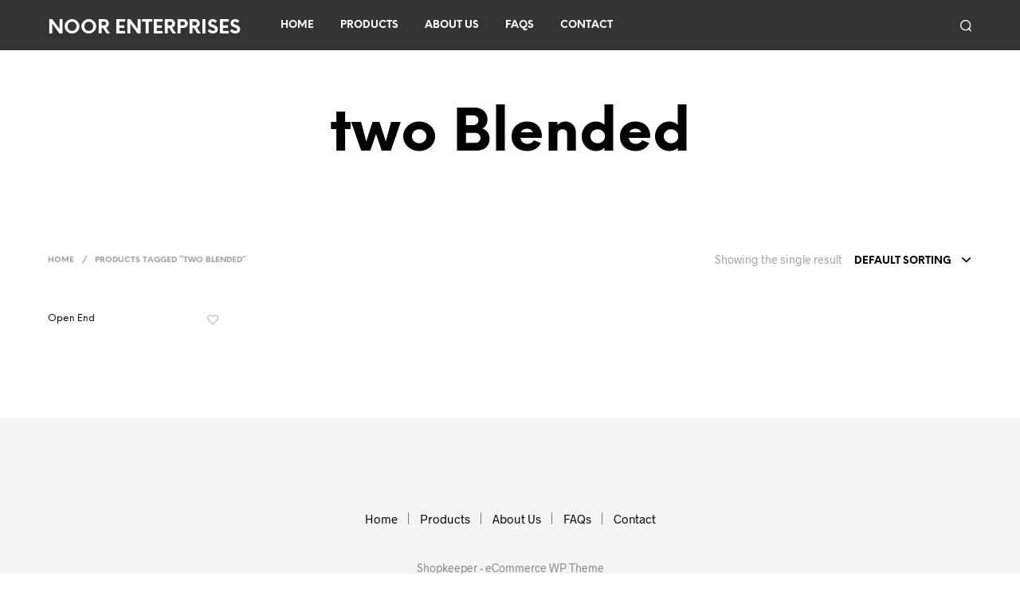

--- FILE ---
content_type: text/html; charset=UTF-8
request_url: https://noorentltd.com/product-tag/two-blended/
body_size: 105279
content:

<!DOCTYPE html>

<!--[if IE 9]>
<html class="ie ie9" lang="en-US">
<![endif]-->

<html lang="en-US">

<head>
    <meta charset="UTF-8">
    <meta name="viewport" content="width=device-width, initial-scale=1.0, maximum-scale=1.0, user-scalable=no" />

    <link rel="profile" href="http://gmpg.org/xfn/11">
    <link rel="pingback" href="https://noorentltd.com/xmlrpc.php">

    				<script>document.documentElement.className = document.documentElement.className + ' yes-js js_active js'</script>
			<title>two Blended &#8211; Noor Enterprises</title>
<link rel='dns-prefetch' href='//www.google.com' />
<link rel='dns-prefetch' href='//s.w.org' />
<link rel="alternate" type="application/rss+xml" title="Noor Enterprises &raquo; Feed" href="https://noorentltd.com/feed/" />
<link rel="alternate" type="application/rss+xml" title="Noor Enterprises &raquo; Comments Feed" href="https://noorentltd.com/comments/feed/" />
<link rel="alternate" type="application/rss+xml" title="Noor Enterprises &raquo; two Blended Tag Feed" href="https://noorentltd.com/product-tag/two-blended/feed/" />
		<script type="text/javascript">
			window._wpemojiSettings = {"baseUrl":"https:\/\/s.w.org\/images\/core\/emoji\/13.0.0\/72x72\/","ext":".png","svgUrl":"https:\/\/s.w.org\/images\/core\/emoji\/13.0.0\/svg\/","svgExt":".svg","source":{"concatemoji":"https:\/\/noorentltd.com\/wp-includes\/js\/wp-emoji-release.min.js?ver=5.5.17"}};
			!function(e,a,t){var n,r,o,i=a.createElement("canvas"),p=i.getContext&&i.getContext("2d");function s(e,t){var a=String.fromCharCode;p.clearRect(0,0,i.width,i.height),p.fillText(a.apply(this,e),0,0);e=i.toDataURL();return p.clearRect(0,0,i.width,i.height),p.fillText(a.apply(this,t),0,0),e===i.toDataURL()}function c(e){var t=a.createElement("script");t.src=e,t.defer=t.type="text/javascript",a.getElementsByTagName("head")[0].appendChild(t)}for(o=Array("flag","emoji"),t.supports={everything:!0,everythingExceptFlag:!0},r=0;r<o.length;r++)t.supports[o[r]]=function(e){if(!p||!p.fillText)return!1;switch(p.textBaseline="top",p.font="600 32px Arial",e){case"flag":return s([127987,65039,8205,9895,65039],[127987,65039,8203,9895,65039])?!1:!s([55356,56826,55356,56819],[55356,56826,8203,55356,56819])&&!s([55356,57332,56128,56423,56128,56418,56128,56421,56128,56430,56128,56423,56128,56447],[55356,57332,8203,56128,56423,8203,56128,56418,8203,56128,56421,8203,56128,56430,8203,56128,56423,8203,56128,56447]);case"emoji":return!s([55357,56424,8205,55356,57212],[55357,56424,8203,55356,57212])}return!1}(o[r]),t.supports.everything=t.supports.everything&&t.supports[o[r]],"flag"!==o[r]&&(t.supports.everythingExceptFlag=t.supports.everythingExceptFlag&&t.supports[o[r]]);t.supports.everythingExceptFlag=t.supports.everythingExceptFlag&&!t.supports.flag,t.DOMReady=!1,t.readyCallback=function(){t.DOMReady=!0},t.supports.everything||(n=function(){t.readyCallback()},a.addEventListener?(a.addEventListener("DOMContentLoaded",n,!1),e.addEventListener("load",n,!1)):(e.attachEvent("onload",n),a.attachEvent("onreadystatechange",function(){"complete"===a.readyState&&t.readyCallback()})),(n=t.source||{}).concatemoji?c(n.concatemoji):n.wpemoji&&n.twemoji&&(c(n.twemoji),c(n.wpemoji)))}(window,document,window._wpemojiSettings);
		</script>
		<style type="text/css">
img.wp-smiley,
img.emoji {
	display: inline !important;
	border: none !important;
	box-shadow: none !important;
	height: 1em !important;
	width: 1em !important;
	margin: 0 .07em !important;
	vertical-align: -0.1em !important;
	background: none !important;
	padding: 0 !important;
}
</style>
	<link rel='stylesheet' id='wp-block-library-css'  href='https://noorentltd.com/wp-includes/css/dist/block-library/style.min.css?x60885' type='text/css' media='all' />
<link rel='stylesheet' id='wp-block-library-theme-css'  href='https://noorentltd.com/wp-includes/css/dist/block-library/theme.min.css?x60885' type='text/css' media='all' />
<link rel='stylesheet' id='wc-block-vendors-style-css'  href='https://noorentltd.com/wp-content/plugins/woocommerce/packages/woocommerce-blocks/build/vendors-style.css?x60885' type='text/css' media='all' />
<link rel='stylesheet' id='wc-block-style-css'  href='https://noorentltd.com/wp-content/plugins/woocommerce/packages/woocommerce-blocks/build/style.css?x60885' type='text/css' media='all' />
<link rel='stylesheet' id='jquery-selectBox-css'  href='https://noorentltd.com/wp-content/plugins/yith-woocommerce-wishlist/assets/css/jquery.selectBox.css?x60885' type='text/css' media='all' />
<link rel='stylesheet' id='yith-wcwl-font-awesome-css'  href='https://noorentltd.com/wp-content/plugins/yith-woocommerce-wishlist/assets/css/font-awesome.css?x60885' type='text/css' media='all' />
<link rel='stylesheet' id='yith-wcwl-main-css'  href='https://noorentltd.com/wp-content/plugins/yith-woocommerce-wishlist/assets/css/style.css?x60885' type='text/css' media='all' />
<style id='yith-wcwl-main-inline-css' type='text/css'>
.yith-wcwl-share li a{color: #FFFFFF;}.yith-wcwl-share li a:hover{color: #FFFFFF;}.yith-wcwl-share a.facebook{background: #39599E; background-color: #39599E;}.yith-wcwl-share a.facebook:hover{background: #39599E; background-color: #39599E;}.yith-wcwl-share a.twitter{background: #45AFE2; background-color: #45AFE2;}.yith-wcwl-share a.twitter:hover{background: #39599E; background-color: #39599E;}.yith-wcwl-share a.pinterest{background: #AB2E31; background-color: #AB2E31;}.yith-wcwl-share a.pinterest:hover{background: #39599E; background-color: #39599E;}.yith-wcwl-share a.email{background: #FBB102; background-color: #FBB102;}.yith-wcwl-share a.email:hover{background: #39599E; background-color: #39599E;}.yith-wcwl-share a.whatsapp{background: #00A901; background-color: #00A901;}.yith-wcwl-share a.whatsapp:hover{background: #39599E; background-color: #39599E;}
</style>
<link rel='stylesheet' id='gbt_18_sk_posts_grid_styles-css'  href='https://noorentltd.com/wp-content/plugins/shopkeeper-extender/includes/gbt-blocks/posts_grid/assets/css/style.min.css?x60885' type='text/css' media='all' />
<link rel='stylesheet' id='gbt_18_sk_banner_styles-css'  href='https://noorentltd.com/wp-content/plugins/shopkeeper-extender/includes/gbt-blocks/banner/assets/css/style.min.css?x60885' type='text/css' media='all' />
<link rel='stylesheet' id='gbt_18_sk_slider_styles-css'  href='https://noorentltd.com/wp-content/plugins/shopkeeper-extender/includes/gbt-blocks/slider/assets/css/frontend/style.min.css?x60885' type='text/css' media='all' />
<link rel='stylesheet' id='gbt_18_sk_portfolio_styles-css'  href='https://noorentltd.com/wp-content/plugins/shopkeeper-portfolio/includes/blocks/portfolio/assets/css/style.min.css?x60885' type='text/css' media='all' />
<link rel='stylesheet' id='hookmeup-css'  href='https://noorentltd.com/wp-content/plugins/hookmeup/public/assets/css/hmu-public.css?x60885' type='text/css' media='all' />
<link rel='stylesheet' id='woocommerce-layout-css'  href='https://noorentltd.com/wp-content/plugins/woocommerce/assets/css/woocommerce-layout.css?x60885' type='text/css' media='all' />
<link rel='stylesheet' id='woocommerce-smallscreen-css'  href='https://noorentltd.com/wp-content/plugins/woocommerce/assets/css/woocommerce-smallscreen.css?x60885' type='text/css' media='only screen and (max-width: 768px)' />
<link rel='stylesheet' id='woocommerce-general-css'  href='https://noorentltd.com/wp-content/plugins/woocommerce/assets/css/woocommerce.css?x60885' type='text/css' media='all' />
<style id='woocommerce-inline-inline-css' type='text/css'>
.woocommerce form .form-row .required { visibility: visible; }
</style>
<link rel='stylesheet' id='woocommerce_prettyPhoto_css-css'  href='//noorentltd.com/wp-content/plugins/woocommerce/assets/css/prettyPhoto.css?x60885' type='text/css' media='all' />
<link rel='stylesheet' id='animate-css'  href='https://noorentltd.com/wp-content/themes/shopkeeper/css/vendor/animate.css?x60885' type='text/css' media='all' />
<link rel='stylesheet' id='fresco-css'  href='https://noorentltd.com/wp-content/themes/shopkeeper/css/vendor/fresco/fresco.css?x60885' type='text/css' media='all' />
<link rel='stylesheet' id='easyzoom-css'  href='https://noorentltd.com/wp-content/themes/shopkeeper/css/vendor/easyzoom.css?x60885' type='text/css' media='all' />
<link rel='stylesheet' id='nanoscroller-css'  href='https://noorentltd.com/wp-content/themes/shopkeeper/css/vendor/nanoscroller.css?x60885' type='text/css' media='all' />
<link rel='stylesheet' id='select2-css'  href='https://noorentltd.com/wp-content/plugins/woocommerce/assets/css/select2.css?x60885' type='text/css' media='all' />
<link rel='stylesheet' id='swiper-css'  href='https://noorentltd.com/wp-content/themes/shopkeeper/css/vendor/swiper.css?x60885' type='text/css' media='all' />
<link rel='stylesheet' id='sk-social-media-styles-css'  href='https://noorentltd.com/wp-content/plugins/shopkeeper-extender/includes/social-media/assets/css/social-media.min.css?x60885' type='text/css' media='all' />
<link rel='stylesheet' id='sk-extender-custom-menu-styles-css'  href='https://noorentltd.com/wp-content/plugins/shopkeeper-extender/includes/custom-menu/assets/css/custom-menu.css?x60885' type='text/css' media='all' />
<link rel='stylesheet' id='sk-social-sharing-styles-css'  href='https://noorentltd.com/wp-content/plugins/shopkeeper-extender/includes/social-sharing/assets/css/social-sharing.min.css?x60885' type='text/css' media='all' />
<link rel='stylesheet' id='gbt-portfolio-styles-css'  href='https://noorentltd.com/wp-content/plugins/shopkeeper-portfolio/includes/assets/css/portfolio.min.css?x60885' type='text/css' media='all' />
<!--[if lt IE 9]>
<link rel='stylesheet' id='vc_lte_ie9-css'  href='https://noorentltd.com/wp-content/plugins/js_composer/assets/css/vc_lte_ie9.min.css?x60885' type='text/css' media='screen' />
<![endif]-->
<link rel='stylesheet' id='getbowtied-custom-notifications-styles-css'  href='https://noorentltd.com/wp-content/themes/shopkeeper/inc/notifications/custom/assets/css/style.min.css?x60885' type='text/css' media='all' />
<link rel='stylesheet' id='shopkeeper-icon-font-css'  href='https://noorentltd.com/wp-content/themes/shopkeeper/inc/fonts/shopkeeper-icon-font/style.css?x60885' type='text/css' media='all' />
<link rel='stylesheet' id='shopkeeper-styles-css'  href='https://noorentltd.com/wp-content/themes/shopkeeper/css/styles.css?x60885' type='text/css' media='all' />
<style id='shopkeeper-styles-inline-css' type='text/css'>

		.st-content
		{
			background-color: #FFFFFF;
		}

	h1, h2, h3, h4, h5, h6,
	.comments-title,
	.comment-author,
	#reply-title,
	#site-footer .widget-title,
	.accordion_title,
	.ui-tabs-anchor,
	.products .button,
	.site-title a,
	.post_meta_archive a,
	.post_meta a,
	.post_tags a,
	 #nav-below a,
	.list_categories a,
	.list_shop_categories a,
	.main-navigation > ul > li > a,
	.main-navigation .mega-menu > ul > li > a,
	.more-link,
	.top-page-excerpt,
	.select2-search input,
	.product_after_shop_loop_buttons a,
	.woocommerce .products-grid a.button,
	.page-numbers,
	input.qty,
	.button,
	button,
	.button_text,
	input[type="button"],
	input[type="reset"],
	input[type="submit"],
	button[type="submit"],
	.woocommerce a.button,
	.woocommerce-page a.button,
	.woocommerce button.button,
	.woocommerce-page button.button,
	.woocommerce input.button,
	.woocommerce-page input.button,
	.woocommerce #respond input#submit,
	.woocommerce-page #respond input#submit,
	.woocommerce #content input.button,
	.woocommerce-page #content input.button,
	.woocommerce a.button.alt,
	.woocommerce button.button.alt,
	.woocommerce input.button.alt,
	.woocommerce #respond input#submit.alt,
	.woocommerce #content input.button.alt,
	.woocommerce-page a.button.alt,
	.woocommerce-page button.button.alt,
	.woocommerce-page input.button.alt,
	.woocommerce-page #respond input#submit.alt,
	.woocommerce-page #content input.button.alt,
	.yith-wcwl-wishlistexistsbrowse.show a,
	.share-product-text,
	.tabs > li > a,
	label,
	.comment-respond label,
	.product_meta_title,
	.woocommerce table.shop_table th,
	.woocommerce-page table.shop_table th,
	#map_button,
	.coupon_code_text,
	.woocommerce .cart-collaterals .cart_totals tr.order-total td strong,
	.woocommerce-page .cart-collaterals .cart_totals tr.order-total td strong,
	.cart-wishlist-empty,
	.wishlist-empty,
	.cart-empty,
	.return-to-shop .wc-backward,
	.order-number a,
	.account_view_link,
	.post-edit-link,
	.from_the_blog_title,
	.icon_box_read_more,
	.vc_pie_chart_value,
	.shortcode_banner_simple_bullet,
	.shortcode_banner_simple_height_bullet,
	.category_name,
	.woocommerce span.onsale,
	.woocommerce-page span.onsale,
	.out_of_stock_badge_single,
	.out_of_stock_badge_loop,
	.page-numbers,
	.post-nav-links span,
	.post-nav-links a,
	.add_to_wishlist,
	.yith-wcwl-wishlistaddedbrowse,
	.yith-wcwl-wishlistexistsbrowse,
	.filters-group,
	.product-name,
	.woocommerce-page .my_account_container table.shop_table.order_details_footer tr:last-child td:last-child .amount,
	.customer_details dt,
	.widget h3,
	.widget ul a,
	.widget a,
	.widget .total .amount,
	.wishlist-in-stock,
	.wishlist-out-of-stock,
	.comment-reply-link,
	.comment-edit-link,
	.widget_calendar table thead tr th,
	.page-type,
	.mobile-navigation a,
	table thead tr th,
	.portfolio_single_list_cat,
	.portfolio-categories,
	.shipping-calculator-button,
	.vc_btn,
	.vc_btn2,
	.vc_btn3,
	.account-tab-item .account-tab-link,
	.account-tab-list .sep,
	ul.order_details li,
	ul.order_details.bacs_details li,
	.widget_calendar caption,
	.widget_recent_comments li a,
	.edit-account legend,
	.widget_shopping_cart li.empty,
	.cart-collaterals .cart_totals .shop_table .order-total .woocommerce-Price-amount,
	.woocommerce table.cart .cart_item td a,
	.woocommerce #content table.cart .cart_item td a,
	.woocommerce-page table.cart .cart_item td a,
	.woocommerce-page #content table.cart .cart_item td a,
	.woocommerce table.cart .cart_item td span,
	.woocommerce #content table.cart .cart_item td span,
	.woocommerce-page table.cart .cart_item td span,
	.woocommerce-page #content table.cart .cart_item td span,
	.woocommerce-MyAccount-navigation ul li,
	.cd-quick-view .cd-item-info .product_infos .quickview-badges .onsale,
	.woocommerce-info.wc_points_rewards_earn_points,
	.woocommerce-info, .woocommerce-error, .woocommerce-message,
	.woocommerce .cart-collaterals .cart_totals .cart-subtotal th,
	.woocommerce-page .cart-collaterals .cart_totals .cart-subtotal th,
	.woocommerce .cart-collaterals .cart_totals tr.shipping th,
	.woocommerce-page .cart-collaterals .cart_totals tr.shipping th,
	.woocommerce .cart-collaterals .cart_totals tr.order-total th,
	.woocommerce-page .cart-collaterals .cart_totals tr.order-total th,
	.woocommerce .cart-collaterals .cart_totals h2,
	.woocommerce .cart-collaterals .cross-sells h2,
	.woocommerce-cart #content table.cart td.actions .coupon #coupon_code,
	form.checkout_coupon #coupon_code,
	.woocommerce-checkout .woocommerce-info,
	.shopkeeper_checkout_coupon,
	.shopkeeper_checkout_login,
	.minicart-message,
	.woocommerce .woocommerce-checkout-review-order table.shop_table tfoot td,
	.woocommerce .woocommerce-checkout-review-order table.shop_table tfoot th,
	.woocommerce-page .woocommerce-checkout-review-order table.shop_table tfoot td,
	.woocommerce-page .woocommerce-checkout-review-order table.shop_table tfoot th,
	.no-products-info p,
	.getbowtied_blog_ajax_load_button a,
	.getbowtied_ajax_load_button a,
	.index-layout-2 ul.blog-posts .blog-post article .post-categories li a,
	.index-layout-3 .blog-posts_container ul.blog-posts .blog-post article .post-categories li a,
	.index-layout-2 ul.blog-posts .blog-post .post_content_wrapper .post_content .read_more,
	.index-layout-3 .blog-posts_container ul.blog-posts .blog-post article .post_content_wrapper .post_content .read_more,
	.woocommerce .woocommerce-breadcrumb,
	.woocommerce-page .woocommerce-breadcrumb,
	.woocommerce .woocommerce-breadcrumb a,
	.woocommerce-page .woocommerce-breadcrumb a,
	.product_meta,
	.product_meta span,
	.product_meta a,
	.product_layout_classic div.product span.price,
	.product_layout_classic div.product p.price,
	.product_layout_2 div.product span.price,
	.product_layout_2 div.product p.price,
	.product_layout_3 div.product span.price,
	.product_layout_3 div.product p.price,
	.product_layout_4 div.product span.price,
	.product_layout_4 div.product p.price,
	.related-products-title,
	.product_socials_wrapper .share-product-text,
	#button_offcanvas_sidebar_left .filters-text,
	.woocommerce-ordering select.orderby,
	.fr-position-text,
	.woocommerce-checkout-review-order .woocommerce-checkout-review-order-table tr td,
	.catalog-ordering .select2-container.orderby a,
	.catalog-ordering .select2-container span,
	.widget_product_categories ul li .count,
	.widget_layered_nav ul li .count,
	.woocommerce-ordering select.orderby,
	.woocommerce .cart-collaterals .cart_totals table.shop_table_responsive tr td::before,
	.woocommerce-page .cart-collaterals .cart_totals table.shop_table_responsive tr td::before,
	.login-register-container .lost-pass-link,
	.woocommerce-cart .cart-collaterals .cart_totals table td .amount,
	.wpb_wrapper .add_to_cart_inline .woocommerce-Price-amount.amount,
	.woocommerce-page .cart-collaterals .cart_totals tr.shipping td,
	.woocommerce-page .cart-collaterals .cart_totals tr.shipping td,
	.woocommerce .cart-collaterals .cart_totals tr.cart-discount th,
	.woocommerce-page .cart-collaterals .cart_totals tr.cart-discount th,
	.woocommerce-thankyou-order-received,
	.woocommerce-order-received .woocommerce table.shop_table tfoot th,
	.woocommerce-order-received .woocommerce-page table.shop_table tfoot th,
	.woocommerce-view-order .woocommerce table.shop_table tfoot th,
	.woocommerce-view-order .woocommerce-page table.shop_table tfoot th,
	.woocommerce-order-received .woocommerce table.shop_table tfoot td,
	.woocommerce-order-received .woocommerce-page table.shop_table tfoot td,
	.woocommerce-view-order .woocommerce table.shop_table tfoot td,
	.woocommerce-view-order .woocommerce-page table.shop_table tfoot td,
	.language-and-currency #top_bar_language_list > ul > li,
	.language-and-currency .wcml_currency_switcher > ul > li.wcml-cs-active-currency,
	.language-and-currency-offcanvas #top_bar_language_list > ul > li,
	.language-and-currency-offcanvas .wcml_currency_switcher > ul > li.wcml-cs-active-currency,
	.woocommerce-order-pay .woocommerce .woocommerce-form-login p.lost_password a,
	.woocommerce-MyAccount-content .woocommerce-orders-table__cell-order-number a,
	.woocommerce form.login .lost_password,
	.comment-reply-title,
	.product_content_wrapper .product_infos .out_of_stock_wrapper .out_of_stock_badge_single,
	.product_content_wrapper .product_infos .woocommerce-variation-availability p.stock.out-of-stock,
	.site-search .widget_product_search .search-field,
	.site-search .widget_search .search-field,
	.site-search .search-form .search-field,
	.site-search .search-text,
	.site-search .search-no-suggestions,
	.latest_posts_grid_wrapper .latest_posts_grid_title,
	p.has-drop-cap:not(:focus):first-letter,
	.paypal-button-tagline .paypal-button-text,
	.tinvwl_add_to_wishlist_button,
	.product-addon-totals,
	body.gbt_custom_notif .page-notifications .gbt-custom-notification-message,
	body.gbt_custom_notif .page-notifications .gbt-custom-notification-message *,
	body.gbt_custom_notif .page-notifications .product_notification_text,
	body.gbt_custom_notif .page-notifications .product_notification_text *,
	body.gbt_classic_notif .woocommerce-error a,
	body.gbt_classic_notif .woocommerce-info a,
	body.gbt_classic_notif .woocommerce-message a,
	body.gbt_classic_notif .woocommerce-notice a,
	.shop_table.cart .product-price .amount,
	.wp-block-media-text .wp-block-media-text__content p,
	p.has-drop-cap:first-letter,
	.wp-block-latest-posts a,
	.wp-block-button,
	.wp-block-cover .wp-block-cover-text,
	.wp-block-subhead,
	.wp-block-image	figcaption,
	.wp-block-quote p,
	.wp-block-quote cite,
	.wp-block-quote .editor-rich-text,
	.wp-block-pullquote p,
	.wp-block-pullquote cite,
	.wp-block-pullquote .editor-rich-text,
	.gbt_18_sk_latest_posts_title,
	.gbt_18_sk_editor_banner_title,
	.gbt_18_sk_editor_slide_title_input,
	.gbt_18_sk_editor_slide_button_input,
	.gbt_18_sk_categories_grid .gbt_18_sk_category_name,
	.gbt_18_sk_categories_grid .gbt_18_sk_category_count,
	.gbt_18_sk_slider_wrapper .gbt_18_sk_slide_button,
	.gbt_18_sk_posts_grid .gbt_18_sk_posts_grid_title,
	.gbt_18_sk_editor_portfolio_item_title,
	.editor-post-title .editor-post-title__input,
	.wc-products-block-preview .product-title,
	.wc-products-block-preview .product-add-to-cart,
	.wc-block-products-category .wc-product-preview__title,
	.wc-block-products-category .wc-product-preview__add-to-cart,
	.wc-block-grid__product-title,
	.wc-block-grid__product-onsale,
	.wc-block-featured-product__price .woocommerce-Price-amount
	{
		font-family: NeueEinstellung;
	}

	body,
	p,
	#site-navigation-top-bar,
	.site-title,
	.widget_product_search #searchsubmit,
	.widget_search #searchsubmit,
	.widget_product_search .search-submit,
	.widget_search .search-submit,
	#site-menu,
	.copyright_text,
	blockquote cite,
	table thead th,
	.recently_viewed_in_single h2,
	.woocommerce .cart-collaterals .cart_totals table th,
	.woocommerce-page .cart-collaterals .cart_totals table th,
	.woocommerce .cart-collaterals .shipping_calculator h2,
	.woocommerce-page .cart-collaterals .shipping_calculator h2,
	.woocommerce table.woocommerce-checkout-review-order-table tfoot th,
	.woocommerce-page table.woocommerce-checkout-review-order-table tfoot th,
	.qty,
	.shortcode_banner_simple_inside h4,
	.shortcode_banner_simple_height h4,
	.fr-caption,
	.post_meta_archive,
	.post_meta,
	.yith-wcwl-wishlistaddedbrowse .feedback,
	.yith-wcwl-wishlistexistsbrowse .feedback,
	.product-name span,
	.widget_calendar table tbody a,
	.fr-touch-caption-wrapper,
	.woocommerce .login-register-container p.form-row.remember-me-row label,
	.woocommerce .checkout_login p.form-row label[for="rememberme"],
	.form-row.remember-me-row a,
	.wpb_widgetised_column aside ul li span.count,
	.woocommerce td.product-name dl.variation dt,
	.woocommerce td.product-name dl.variation dd,
	.woocommerce td.product-name dl.variation dt p,
	.woocommerce td.product-name dl.variation dd p,
	.woocommerce-page td.product-name dl.variation dt,
	.woocommerce-page td.product-name dl.variation dd p,
	.woocommerce-page td.product-name dl.variation dt p,
	.woocommerce .select2-container,
	.check_label,
	.woocommerce-page #payment .terms label,
	ul.order_details li strong,
	.widget_recent_comments li,
	.widget_shopping_cart p.total,
	.widget_shopping_cart p.total .amount,
	.mobile-navigation li ul li a,
	.woocommerce #payment div.payment_box p,
    .woocommerce-page #payment div.payment_box p,
	.woocommerce table.cart .cart_item td:before,
	.woocommerce #content table.cart .cart_item td:before,
	.woocommerce-page table.cart .cart_item td:before,
	.woocommerce-page #content table.cart .cart_item td:before,
	.language-and-currency #top_bar_language_list > ul > li > ul > li > a,
	.language-and-currency .wcml_currency_switcher > ul > li.wcml-cs-active-currency > ul.wcml-cs-submenu li a,
	.language-and-currency #top_bar_language_list > ul > li.menu-item-first > ul.sub-menu li.sub-menu-item span.icl_lang_sel_current,
	.language-and-currency-offcanvas  #top_bar_language_list > ul > li > ul > li > a,
	.language-and-currency-offcanvas  .wcml_currency_switcher > ul > li.wcml-cs-active-currency > ul.wcml-cs-submenu li a,
	.language-and-currency-offcanvas  #top_bar_language_list > ul > li.menu-item-first > ul.sub-menu li.sub-menu-item span.icl_lang_sel_current,
	.woocommerce-order-pay .woocommerce .woocommerce-info,
	.select2-results__option,
	body.gbt_classic_notif .woocommerce-error,
	body.gbt_classic_notif .woocommerce-info,
	body.gbt_classic_notif .woocommerce-message,
	body.gbt_classic_notif .woocommerce-notice,
	.gbt_18_sk_editor_banner_subtitle,
	.gbt_18_sk_editor_slide_description_input
	{
		font-family: Radnika, sans-serif;

	}

	h1, .woocommerce h1, .woocommerce-page h1 { font-size: 30.797px; }
	h2, .woocommerce h2, .woocommerce-page h2 { font-size: 23.101px; }
	h3, .woocommerce h3, .woocommerce-page h3 { font-size: 17.329px; }
	h4, .woocommerce h4, .woocommerce-page h4 { font-size: 13px; }
	h5, .woocommerce h5, .woocommerce-page h5 { font-size: 9.75px; }

	.page-title.blog-listing,
	.woocommerce .page-title,
	.page-title,
	.single .entry-title,
	.woocommerce-cart .page-title,
	.woocommerce-checkout .page-title,
	.woocommerce-account .page-title
	{
		font-size: 41.041px;
	}

	p.has-drop-cap:first-letter
	{
		font-size: 41.041px !important;
	}

	.entry-title-archive
	{
		font-size: 30.659px;
	}

	.woocommerce #content div.product .product_title,
	.woocommerce div.product .product_title,
	.woocommerce-page #content div.product .product_title,
	.woocommerce-page div.product .product_title
	{
		font-size: 23.101px;
	}

	.woocommerce-checkout .content-area h3,
	.woocommerce-view-order h2,
	.woocommerce-edit-address h3,
	.woocommerce-edit-account legend
	{
		font-size: 13px;
	}

	@media only screen and (max-width: 768px)
	{
		.shortcode_getbowtied_slider .swiper-slide h2
		{
			 font-size: 30.797px !important;
		}
	}

	@media only screen and (min-width: 768px) {

		h1, .woocommerce h1, .woocommerce-page h1 { font-size: 54.487px; }
		h2, .woocommerce h2, .woocommerce-page h2 { font-size: 40.871px; }
		h3, .woocommerce h3, .woocommerce-page h3 { font-size: 30.659px; }
		h4, .woocommerce h4, .woocommerce-page h4 { font-size: 23px; }
		h5, .woocommerce h5, .woocommerce-page h5 { font-size: 17.25px; }

		.page-title.blog-listing,
		.woocommerce .page-title,
		.page-title,
		.single .entry-title,
		.woocommerce-cart .page-title,
		.woocommerce-checkout .page-title,
		.woocommerce-account .page-title
		{
			font-size: 72.611px;
		}

		p.has-drop-cap:first-letter
		{
			font-size: 72.611px !important;
		}

		.entry-title-archive
		{
			font-size: 30.659px;
		}

		.woocommerce-checkout .content-area h3,
		.woocommerce-view-order h2,
		.woocommerce-edit-address h3,
		.woocommerce-edit-account legend,
		.woocommerce-order-received h2,
		.fr-position-text
		{
			font-size: 23px;
		}

	}

	@media only screen and (min-width: 1025px) {

		.woocommerce #content div.product .product_title,
		.woocommerce div.product .product_title,
		.woocommerce-page #content div.product .product_title,
		.woocommerce-page div.product .product_title
		{
			font-size: 40.871px;
		}

	}

	@media only screen and (max-width: 1024px) {

		.woocommerce #content div.product .product_title,
		.woocommerce div.product .product_title,
		.woocommerce-page #content div.product .product_title,
		.woocommerce-page div.product .product_title
		{
			font-size: 23.101px;
		}
	}

	@media only screen and (min-width: 1025px) {
		p,
		.woocommerce table.shop_attributes th,
		.woocommerce-page table.shop_attributes th,
		.woocommerce table.shop_attributes td,
		.woocommerce-page table.shop_attributes td,
		.woocommerce-review-link,
		.blog-isotope .entry-content-archive,
		.blog-isotope .entry-content-archive *,
		body.gbt_classic_notif .woocommerce-message,
		body.gbt_classic_notif .woocommerce-error,
		body.gbt_classic_notif .woocommerce-info,
		body.gbt_classic_notif .woocommerce-notice,
		.woocommerce-store-notice, p.demo_store,
		ul li ul,
		ul li ol,
		ul, ol, dl
		{
			font-size: 16px;
		}
	}

	.woocommerce ul.order_details li strong,
	.fr-caption,
	.woocommerce-order-pay .woocommerce .woocommerce-info
	{
		font-size: 16px !important;
	}

	@media only screen and (min-width: 768px)
	{
		.woocommerce .product-title-link,
		.wc-block-grid .wc-block-grid__products .wc-block-grid__product .wc-block-grid__product-link .wc-block-grid__product-title
		{
			font-size: 12px !important;
		}
	}

	body,
	table tr th,
	table tr td,
	table thead tr th,
	blockquote p,
	pre,
	label,
	.select2-dropdown-open.select2-drop-above .select2-choice,
	.select2-dropdown-open.select2-drop-above .select2-choices,
	.select2-container,
	.big-select,
	.select.big-select,
	.post_meta_archive a,
	.post_meta a,
	.nav-next a,
	.nav-previous a,
	.blog-single h6,
	.page-description,
	.woocommerce #content nav.woocommerce-pagination ul li a:focus,
	.woocommerce #content nav.woocommerce-pagination ul li a:hover,
	.woocommerce #content nav.woocommerce-pagination ul li span.current,
	.woocommerce nav.woocommerce-pagination ul li a:focus,
	.woocommerce nav.woocommerce-pagination ul li a:hover,
	.woocommerce nav.woocommerce-pagination ul li span.current,
	.woocommerce-page #content nav.woocommerce-pagination ul li a:focus,
	.woocommerce-page #content nav.woocommerce-pagination ul li a:hover,
	.woocommerce-page #content nav.woocommerce-pagination ul li span.current,
	.woocommerce-page nav.woocommerce-pagination ul li a:focus,
	.woocommerce-page nav.woocommerce-pagination ul li a:hover,
	.woocommerce-page nav.woocommerce-pagination ul li span.current,
	.posts-navigation .page-numbers a:hover,
	.woocommerce table.shop_table th,
	.woocommerce-page table.shop_table th,
	.woocommerce-checkout .woocommerce-info,
	.customer_details dt,
	.wpb_widgetised_column .widget a,
	.wpb_widgetised_column .widget.widget_product_categories a:hover,
	.wpb_widgetised_column .widget.widget_layered_nav a:hover,
	.wpb_widgetised_column .widget.widget_layered_nav li,
	.portfolio_single_list_cat a,
	.gallery-caption-trigger,
	.woocommerce .widget_layered_nav ul li.chosen a,
	.woocommerce-page .widget_layered_nav ul li.chosen a,
	.widget_layered_nav ul li.chosen a,
	.woocommerce .widget_product_categories ul li.current-cat > a,
	.woocommerce-page .widget_product_categories ul li.current-cat > a,
	.widget_product_categories ul li.current-cat > a,
	.wpb_widgetised_column .widget.widget_layered_nav_filters a,
	.widget_shopping_cart p.total,
	.widget_shopping_cart p.total .amount,
	.wpb_widgetised_column .widget_shopping_cart li.empty,
	.index-layout-2 ul.blog-posts .blog-post article .post-date,
		.cd-quick-view .cd-close:after,
	form.checkout_coupon #coupon_code,
	.woocommerce .product_infos .quantity input.qty, .woocommerce #content .product_infos .quantity input.qty,
	.woocommerce-page .product_infos .quantity input.qty, .woocommerce-page #content .product_infos .quantity input.qty,
	#button_offcanvas_sidebar_left,
	.fr-position-text,
	.quantity.custom input.custom-qty,
	.add_to_wishlist,
	.product_infos .add_to_wishlist:before,
	.product_infos .yith-wcwl-wishlistaddedbrowse:before,
	.product_infos .yith-wcwl-wishlistexistsbrowse:before,
	#add_payment_method #payment .payment_method_paypal .about_paypal,
	.woocommerce-cart #payment .payment_method_paypal .about_paypal,
	.woocommerce-checkout #payment .payment_method_paypal .about_paypal,
	#stripe-payment-data > p > a,
	.product-name .product-quantity,
	.woocommerce #payment div.payment_box,
	.woocommerce-order-pay #order_review .shop_table tr.order_item td.product-quantity strong,
	.tinvwl_add_to_wishlist_button:before,
	body.gbt_classic_notif .woocommerce-info,
	.select2-search--dropdown:after,
	body.gbt_classic_notif .woocommerce-notice,
	.woocommerce-cart #content table.cart td.actions .coupon #coupon_code
	{
		color: #545454;
	}

	a.woocommerce-remove-coupon:after,
	.shopkeeper-continue-shopping .button,
	.fr-caption,
	.woocommerce-order-pay .woocommerce .woocommerce-info,
	body.gbt_classic_notif .woocommerce-info::before
	{
		color: #545454!important;
	}

	.nav-previous-title,
	.nav-next-title,
	.post_tags a,
	.wpb_widgetised_column .tagcloud a,
	.products .add_to_wishlist:before
	{
		color: rgba(84,84,84,0.4);
	}

	.required
	{
		color: rgba(84,84,84,0.4) !important;
	}

	.yith-wcwl-add-button,
	.yith-wcwl-wishlistaddedbrowse,
	.yith-wcwl-wishlistexistsbrowse,
	.share-product-text,
	.product_meta,
	.product_meta a,
	.product_meta_separator,
	.woocommerce table.shop_attributes td,
	.woocommerce-page table.shop_attributes td,
	.tob_bar_shop,
	.post_meta_archive,
	.post_meta,
	del,
	.wpb_widgetised_column .widget li,
	.wpb_widgetised_column .widget_calendar table thead tr th,
	.wpb_widgetised_column .widget_calendar table thead tr td,
	.wpb_widgetised_column .widget .post-date,
	.wpb_widgetised_column .recentcomments,
	.wpb_widgetised_column .amount,
	.wpb_widgetised_column .quantity,
	.products li:hover .add_to_wishlist:before,
	.product_after_shop_loop .price,
	.product_after_shop_loop .price ins,
	.wpb_widgetised_column .widget_price_filter .price_slider_amount,
	.product .product_after_shop_loop .product_after_shop_loop_price span.price .woocommerce-Price-amount.amount,
	.woocommerce .woocommerce-breadcrumb,
	.woocommerce-page .woocommerce-breadcrumb,
	.woocommerce .woocommerce-breadcrumb a,
	.woocommerce-page .woocommerce-breadcrumb a,
	.archive .products-grid li .product_thumbnail_wrapper > .price .woocommerce-Price-amount,
	.site-search .search-text,
	.site-search .site-search-close .close-button:hover,
	.menu-close .close-button:hover,
	.site-search .woocommerce-product-search:after,
	.site-search .widget_search .search-form:after
	{
		color: rgba(84,84,84,0.55);
	}

	.products a.button.add_to_cart_button.loading,
	.woocommerce ul.products li.product .price del,
	.woocommerce ul.products li.product .price,
	.wc-block-grid__product-price.price,
	.wc-block-grid__product-price.price del,
	.wpb_wrapper .add_to_cart_inline del .woocommerce-Price-amount.amount
	{
		color: rgba(84,84,84,0.55) !important;
	}

	.yith-wcwl-add-to-wishlist:after,
	.bg-image-wrapper.no-image,
	.site-search .spin:before,
	.site-search .spin:after
	{
		background-color: rgba(84,84,84,0.55);
	}

	.woocommerce-thankyou-order-details
	{
		background-color: rgba(84,84,84,0.25);
	}

	.product_layout_2 .product_content_wrapper .product-images-wrapper .product-images-style-2 .product_images .product-image .caption:before,
	.product_layout_3 .product_content_wrapper .product-images-wrapper .product-images-style-3 .product_images .product-image .caption:before,
	.fr-caption:before,
	.product_content_wrapper .product-images-wrapper .product_images .product-images-controller .dot.current
	{
		background-color: #545454;
	}


	.product_content_wrapper .product-images-wrapper .product_images .product-images-controller .dot
	{
		background-color: rgba(84,84,84,0.55);
	}

	#add_payment_method #payment div.payment_box .wc-credit-card-form,
	.woocommerce-account.woocommerce-add-payment-method #add_payment_method #payment div.payment_box .wc-payment-form,
	.woocommerce-cart #payment div.payment_box .wc-credit-card-form,
	.woocommerce-checkout #payment div.payment_box .wc-credit-card-form,
	.cd-quick-view .cd-item-info .product_infos .out_of_stock_wrapper .out_of_stock_badge_single,
	.product_content_wrapper .product_infos .woocommerce-variation-availability p.stock.out-of-stock,
	.product_layout_classic .product_infos .out_of_stock_wrapper .out_of_stock_badge_single,
	.product_layout_2 .product_content_wrapper .product_infos .out_of_stock_wrapper .out_of_stock_badge_single,
	.product_layout_3 .product_content_wrapper .product_infos .out_of_stock_wrapper .out_of_stock_badge_single,
	.product_layout_4 .product_content_wrapper .product_infos .out_of_stock_wrapper .out_of_stock_badge_single
	{
		border-color: rgba(84,84,84,0.55);
	}

	.add_to_cart_inline .amount,
	.wpb_widgetised_column .widget,
	.wpb_widgetised_column .widget a:hover,
	.wpb_widgetised_column .widget.widget_product_categories a,
	.wpb_widgetised_column .widget.widget_layered_nav a,
	.widget_layered_nav ul li a,
	.widget_layered_nav,
	.wpb_widgetised_column aside ul li span.count,
	.shop_table.cart .product-price .amount,
	.quantity.custom .minus-btn,
	.quantity.custom .plus-btn,
	.woocommerce td.product-name dl.variation dt,
	.woocommerce td.product-name dl.variation dd,
	.woocommerce td.product-name dl.variation dt p,
	.woocommerce td.product-name dl.variation dd p,
	.woocommerce-page td.product-name dl.variation dt,
	.woocommerce-page td.product-name dl.variation dd p,
	.woocommerce-page td.product-name dl.variation dt p,
	.woocommerce-page td.product-name dl.variation dd p,
	.woocommerce a.remove,
	.woocommerce a.remove:after
	{
		color: rgba(84,84,84,0.8);
	}

	#coupon_code::-webkit-input-placeholder {
	   color: rgba(84,84,84,0.8);
	}

	#coupon_code::-moz-placeholder {  /* Firefox 19+ */
	   color: rgba(84,84,84,0.8);
	}

	#coupon_code:-ms-input-placeholder {
	   color: rgba(84,84,84,0.8);
	}

	.woocommerce #content table.wishlist_table.cart a.remove,
	.woocommerce.widget_shopping_cart .cart_list li a.remove
	{
	   color: rgba(84,84,84,0.8) !important;
	}

	input[type="text"],
	input[type="password"],
	input[type="date"],
	input[type="datetime"],
	input[type="datetime-local"],
	input[type="month"], input[type="week"],
	input[type="email"], input[type="number"],
	input[type="search"], input[type="tel"],
	input[type="time"], input[type="url"],
	textarea,
	select,
	.woocommerce-checkout .select2-container--default .select2-selection--single,
	.chosen-container-single .chosen-single,
	.country_select.select2-container,
	#billing_country_field .select2-container,
	#billing_state_field .select2-container,
	#calc_shipping_country_field .select2-container,
	#calc_shipping_state_field .select2-container,
	.woocommerce-widget-layered-nav-dropdown .select2-container .select2-selection--single,
	.woocommerce-widget-layered-nav-dropdown .select2-container .select2-selection--multiple,
	#shipping_country_field .select2-container,
	#shipping_state_field .select2-container,
	.woocommerce-address-fields .select2-container--default .select2-selection--single,
	.woocommerce-shipping-calculator .select2-container--default .select2-selection--single,
	.select2-container--default .select2-search--dropdown .select2-search__field,
	.woocommerce form .form-row.woocommerce-validated .select2-container .select2-selection,
	.woocommerce form .form-row.woocommerce-validated .select2-container,
	.woocommerce form .form-row.woocommerce-validated input.input-text,
	.woocommerce form .form-row.woocommerce-validated select,
	.woocommerce form .form-row.woocommerce-invalid .select2-container,
	.woocommerce form .form-row.woocommerce-invalid input.input-text,
	.woocommerce form .form-row.woocommerce-invalid select,
	.country_select.select2-container,
	.state_select.select2-container
	{
		border-color: rgba(84,84,84,0.1) !important;
	}

	input[type="radio"]:after,
	.input-radio:after,
	input[type="checkbox"]:after,
	.input-checkbox:after
	{
		border-color: rgba(84,84,84,0.8);
	}

	input[type="text"]:focus, input[type="password"]:focus,
	input[type="date"]:focus, input[type="datetime"]:focus,
	input[type="datetime-local"]:focus, input[type="month"]:focus,
	input[type="week"]:focus, input[type="email"]:focus,
	input[type="number"]:focus, input[type="search"]:focus,
	input[type="tel"]:focus, input[type="time"]:focus,
	input[type="url"]:focus, textarea:focus,
	select:focus,
	#coupon_code,
	.chosen-container-single .chosen-single:focus,
	.select2-dropdown,
	.woocommerce .product_infos .quantity input.qty,
	.woocommerce #content .product_infos .quantity input.qty,
	.woocommerce-page .product_infos .quantity input.qty,
	.woocommerce-page #content .product_infos .quantity input.qty,
	.post_tags a,
	.wpb_widgetised_column .tagcloud a,
	.coupon_code_wrapper,
	.woocommerce ul.digital-downloads:before,
	.woocommerce-page ul.digital-downloads:before,
	.woocommerce ul.digital-downloads li:after,
	.woocommerce-page ul.digital-downloads li:after,
	.widget_search .search-form,
	.woocommerce .widget_layered_nav ul li a:before,
	.woocommerce-page .widget_layered_nav ul li a:before,
	.widget_layered_nav ul li a:before,
	.woocommerce .widget_product_categories ul li a:before,
	.woocommerce-page .widget_product_categories ul li a:before,
	.widget_product_categories ul li a:before,
	.woocommerce-cart.woocommerce-page #content .quantity input.qty,
	.cd-quick-view .cd-item-info .product_infos .cart .quantity input.qty,
	.cd-quick-view .cd-item-info .product_infos .cart .woocommerce .quantity .qty,
	.woocommerce .order_review_wrapper table.shop_table tfoot tr:first-child td,
	.woocommerce-page .order_review_wrapper table.shop_table tfoot tr:first-child td,
	.woocommerce .order_review_wrapper table.shop_table tfoot tr:first-child th,
	.woocommerce-page .order_review_wrapper table.shop_table tfoot tr:first-child th,
	.select2-container .select2-dropdown--below
	{
		border-color: rgba(84,84,84,0.15) !important;
	}

	.site-search .spin
	{
		border-color: rgba(84,84,84,0.55);
	}

	.list-centered li a,
	.my_address_title,
	.woocommerce .shop_table.order_details tbody tr:last-child td,
	.woocommerce-page .shop_table.order_details tbody tr:last-child td,
	.woocommerce #payment ul.payment_methods li,
	.woocommerce-page #payment ul.payment_methods li,
	.comment-separator,
	.comment-list .pingback,
	.wpb_widgetised_column .widget,
	.search_result_item,
	.woocommerce div.product .woocommerce-tabs ul.tabs li:after,
	.woocommerce #content div.product .woocommerce-tabs ul.tabs li:after,
	.woocommerce-page div.product .woocommerce-tabs ul.tabs li:after,
	.woocommerce-page #content div.product .woocommerce-tabs ul.tabs li:after,
	.woocommerce-checkout .woocommerce-customer-details h2,
	.off-canvas .menu-close
	{
		border-bottom-color: rgba(84,84,84,0.15);
	}

	table tr td,
	.woocommerce table.shop_table td,
	.woocommerce-page table.shop_table td,
	.product_socials_wrapper,
	.woocommerce-tabs,
	.comments_section,
	.portfolio_content_nav #nav-below,
	.product_meta,
	.woocommerce .shop_table.woocommerce-checkout-review-order-table tr.cart-subtotal th,
	.woocommerce .shop_table.woocommerce-checkout-review-order-table tr.cart-subtotal td
	{
		border-top-color: rgba(84,84,84,0.15);
	}

	.product_socials_wrapper,
	.product_meta
	{
		border-bottom-color: rgba(84,84,84,0.15);
	}

	.woocommerce .cart-collaterals .cart_totals .order-total td,
	.woocommerce .cart-collaterals .cart_totals .order-total th,
	.woocommerce-page .cart-collaterals .cart_totals .order-total td,
	.woocommerce-page .cart-collaterals .cart_totals .order-total th,
	.woocommerce .cart-collaterals .cart_totals h2,
	.woocommerce .cart-collaterals .cross-sells h2,
	.woocommerce-page .cart-collaterals .cart_totals h2,
	.woocommerce-cart .woocommerce table.shop_table.cart tr:not(:nth-last-child(-n+2)),
	.woocommerce-page table.cart tr,
	.woocommerce-page #content table.cart tr,
	.widget_shopping_cart ul.cart_list li,
	.woocommerce .widget_shopping_cart ul.cart_list li
	{
		border-bottom-color: rgba(84,84,84,0.05);
	}

	.woocommerce .cart-collaterals .cart_totals tr.shipping th,
	.woocommerce-page .cart-collaterals .cart_totals tr.shipping th,
	.woocommerce .cart-collaterals .cart_totals tr.order-total th,
	.woocommerce-page .cart-collaterals .cart_totals h2,
	.woocommerce .cart-collaterals .cart_totals table tr.order-total td:last-child,
	.woocommerce-page .cart-collaterals .cart_totals table tr.order-total td:last-child
	{
		border-top-color: rgba(84,84,84,0.05);
	}

	table.shop_attributes tr td,
	.wishlist_table tr td,
	.shop_table.cart tr td
	{
		border-bottom-color: rgba(84,84,84,0.1);
	}

	.woocommerce .cart-collaterals,
	.woocommerce-page .cart-collaterals,
	.checkout_right_wrapper,
	.woocommerce-form-track-order,
	.order-info
	{
		background: rgba(84,84,84,0.05);
	}

	.woocommerce-cart .cart-collaterals:before,
	.woocommerce-cart .cart-collaterals:after,
	.custom_border:before,
	.custom_border:after,
	.woocommerce-order-pay #order_review:before,
	.woocommerce-order-pay #order_review:after
	{
		background-image: radial-gradient(closest-side, transparent 9px, rgba(84,84,84,0.05) 100%);
	}

	.wpb_widgetised_column aside ul li span.count,
	.product-video-icon
	{
		background: rgba(84,84,84,0.05);
	}

	.comments_section
	{
		background-color: rgba(84,84,84,0.01) !important;
	}

	h1, h2, h3, h4, h5, h6,
	.entry-title-archive a,
	.woocommerce #content div.product .woocommerce-tabs ul.tabs li.active a,
	.woocommerce div.product .woocommerce-tabs ul.tabs li.active a,
	.woocommerce-page #content div.product .woocommerce-tabs ul.tabs li.active a,
	.woocommerce-page div.product .woocommerce-tabs ul.tabs li.active a,
	.woocommerce #content div.product .woocommerce-tabs ul.tabs li.active a:hover,
	.woocommerce div.product .woocommerce-tabs ul.tabs li.active a:hover,
	.woocommerce-page #content div.product .woocommerce-tabs ul.tabs li.active a:hover,
	.woocommerce-page div.product .woocommerce-tabs ul.tabs li.active a:hover,
	.woocommerce table.cart .product-name a,
	.product-title-link,
	.wpb_widgetised_column .widget .product_list_widget a,
	.woocommerce .cart-collaterals .cart_totals .cart-subtotal th,
	.woocommerce-page .cart-collaterals .cart_totals .cart-subtotal th,
	.woocommerce .cart-collaterals .cart_totals tr.shipping th,
	.woocommerce-page .cart-collaterals .cart_totals tr.shipping th,
	.woocommerce-page .cart-collaterals .cart_totals tr.shipping th,
	.woocommerce-page .cart-collaterals .cart_totals tr.shipping td,
	.woocommerce-page .cart-collaterals .cart_totals tr.shipping td,
	.woocommerce .cart-collaterals .cart_totals tr.cart-discount th,
	.woocommerce-page .cart-collaterals .cart_totals tr.cart-discount th,
	.woocommerce .cart-collaterals .cart_totals tr.order-total th,
	.woocommerce-page .cart-collaterals .cart_totals tr.order-total th,
	.woocommerce .cart-collaterals .cart_totals h2,
	.woocommerce .cart-collaterals .cross-sells h2,
	.woocommerce .order_review_wrapper table.shop_table tfoot th,
	.woocommerce .order_review_wrapper table.shop_table thead th,
	.woocommerce-page .order_review_wrapper table.shop_table tfoot th,
	.woocommerce-page .order_review_wrapper table.shop_table thead th,
	.index-layout-2 ul.blog-posts .blog-post .post_content_wrapper .post_content .read_more,
	.index-layout-2 .with-sidebar ul.blog-posts .blog-post .post_content_wrapper .post_content .read_more,
	.index-layout-2 ul.blog-posts .blog-post .post_content_wrapper .post_content .read_more,
	.index-layout-3 .blog-posts_container ul.blog-posts .blog-post article .post_content_wrapper .post_content .read_more,
	.fr-window-skin-fresco.fr-svg .fr-side-next .fr-side-button-icon:before,
	.fr-window-skin-fresco.fr-svg .fr-side-previous .fr-side-button-icon:before,
	.fr-window-skin-fresco.fr-svg .fr-close .fr-close-icon:before,
	#button_offcanvas_sidebar_left .filters-icon,
	#button_offcanvas_sidebar_left .filters-text,
	.select2-container .select2-choice,
	.shop_header .list_shop_categories li.category_item > a,
	.shortcode_getbowtied_slider .swiper-button-prev,
	.shortcode_getbowtied_slider .swiper-button-next,
	.shortcode_getbowtied_slider .shortcode-slider-pagination,
	.yith-wcwl-wishlistexistsbrowse.show a,
	.product_socials_wrapper .product_socials_wrapper_inner a,
	.product_navigation #nav-below .product-nav-previous a,
	.product_navigation #nav-below .product-nav-next a,
	.cd-top,
	.fr-position-outside .fr-position-text,
	.fr-position-inside .fr-position-text,
	a.add_to_wishlist,
	.yith-wcwl-add-to-wishlist a,
	order_review_wrapper .woocommerce-checkout-review-order-table tr td,
	.order_review_wrapper .woocommerce-checkout-review-order-table ul li label,
	.order_review_wrapper .woocommerce-checkout-payment ul li label,
	.cart-collaterals .cart_totals .shop_table tr.cart-subtotal td,
	.cart-collaterals .cart_totals .shop_table tr.shipping td label,
	.cart-collaterals .cart_totals .shop_table tr.order-total td,
	.catalog-ordering select.orderby,
	.woocommerce .cart-collaterals .cart_totals table.shop_table_responsive tr td::before,
	.woocommerce .cart-collaterals .cart_totals table.shop_table_responsive tr td
	.woocommerce-page .cart-collaterals .cart_totals table.shop_table_responsive tr td::before,
	.shopkeeper_checkout_coupon, .shopkeeper_checkout_login,
	.wpb_wrapper .add_to_cart_inline .woocommerce-Price-amount.amount,
	.list-centered li a,
	tr.cart-discount td,
	section.woocommerce-customer-details table.woocommerce-table--customer-details th,
	.woocommerce-order-pay #order_review .shop_table tr td,
	.woocommerce-order-pay #order_review .shop_table tr th,
	.woocommerce-order-pay #order_review #payment ul li label,
	.woocommerce .shop_table.woocommerce-checkout-review-order-table tfoot tr td,
	.woocommerce-page .shop_table.woocommerce-checkout-review-order-table tfoot tr td,
	.woocommerce .shop_table.woocommerce-checkout-review-order-table tr td,
	.woocommerce-page .shop_table.woocommerce-checkout-review-order-table tr td,
	.woocommerce .shop_table.woocommerce-checkout-review-order-table tfoot th,
	.woocommerce-page .shop_table.woocommerce-checkout-review-order-table tfoot th,
	ul.wc_payment_methods.payment_methods.methods li.wc_payment_method > label,
	form.checkout .shop_table.woocommerce-checkout-review-order-table tr:last-child th,
	#reply-title,
	.product_infos .out_of_stock_wrapper .out_of_stock_badge_single,
	.product_content_wrapper .product_infos .woocommerce-variation-availability p.stock.out-of-stock,
	.tinvwl_add_to_wishlist_button,
	.woocommerce-cart table.shop_table td.product-subtotal *,
	.woocommerce-cart.woocommerce-page #content .quantity input.qty,
	.woocommerce-cart .entry-content .woocommerce .actions>.button,
	.woocommerce-cart #content table.cart td.actions .coupon:before,
	form .coupon.focus:after,
	.checkout_coupon_inner.focus:after,
	.checkout_coupon_inner:before,
	.widget_product_categories ul li .count,
	.widget_layered_nav ul li .count,
	.error-banner:before,
	.cart-empty,
	.cart-empty:before,
	.wishlist-empty,
	.wishlist-empty:before,
	.from_the_blog_title,
	.wc-block-grid .wc-block-grid__products .wc-block-grid__product .wc-block-grid__product-link .wc-block-grid__product-title
	{
		color: #000000;
	}

	ul.sk_social_icons_list li svg:not(.has-color)
	{
		fill: #000000;
	}

	.index-layout-2 ul.blog-posts .blog-post .post_content_wrapper .post_content h3.entry-title a,
	.index-layout-3 .blog-posts_container ul.blog-posts .blog-post article .post_content_wrapper .post_content .entry-title > a,
	#masonry_grid a.more-link,
	.account-tab-link:hover,
	.account-tab-link:active,
	.account-tab-link:focus,
	.catalog-ordering span.select2-container span,
	.catalog-ordering .select2-container .selection .select2-selection__arrow:before,
	.latest_posts_grid_wrapper .latest_posts_grid_title
	{
		color: #000000!important;
	}


	.index-layout-2 ul.blog-posts .blog-post .post_content_wrapper .post_content .read_more:before,
	.index-layout-3 .blog-posts_container ul.blog-posts .blog-post article .post_content_wrapper .post_content .read_more:before,
	#masonry_grid a.more-link:before
	{
		background-color: #000000;
	}

	.woocommerce div.product .woocommerce-tabs ul.tabs li a,
	.woocommerce #content div.product .woocommerce-tabs ul.tabs li a,
	.woocommerce-page div.product .woocommerce-tabs ul.tabs li a,
	.woocommerce-page #content div.product .woocommerce-tabs ul.tabs li a
	{
		color: rgba(0,0,0,0.35);
	}

	.woocommerce #content div.product .woocommerce-tabs ul.tabs li a:hover,
	.woocommerce div.product .woocommerce-tabs ul.tabs li a:hover,
	.woocommerce-page #content div.product .woocommerce-tabs ul.tabs li a:hover,
	.woocommerce-page div.product .woocommerce-tabs ul.tabs li a:hover
	{
		color: rgba(0,0,0,0.45);
	}

	.fr-thumbnail-loading-background,
	.fr-loading-background,
	.blockUI.blockOverlay:before,
	.yith-wcwl-add-button.show_overlay.show:after,
	.fr-spinner:after,
	.fr-overlay-background:after,
	.search-preloader-wrapp:after,
	.product_thumbnail .overlay:after,
	.easyzoom.is-loading:after
	{
		border-color: rgba(0,0,0,0.35) !important;
		border-right-color: #000000!important;
	}

		.index-layout-2 ul.blog-posts .blog-post:first-child .post_content_wrapper,
		.index-layout-2 ul.blog-posts .blog-post:nth-child(5n+5) .post_content_wrapper,
		.cd-quick-view.animate-width,
		.woocommerce .button.getbowtied_product_quick_view_button,
		.fr-ui-outside .fr-info-background,
		.fr-info-background,
		.fr-overlay-background
		{
			background-color: #FFFFFF!important;
		}

		.wc-block-featured-product h2.wc-block-featured-category__title,
		.wc-block-featured-category h2.wc-block-featured-category__title,
		.wc-block-featured-product * {
			color: #FFFFFF;
		}
		.product_content_wrapper .product-images-wrapper .product_images .product-images-controller .dot:not(.current),
		.product_content_wrapper .product-images-wrapper .product_images .product-images-controller li.video-icon .dot:not(.current)
		{
			border-color: #FFFFFF!important;
		}

		.blockUI.blockOverlay
		{
			background: rgba(255,255,255,0.5) !important;;
		}
	
	a,
	a:hover, a:focus,
	.woocommerce #respond input#submit:hover,
	.woocommerce a.button:hover,
	.woocommerce input.button:hover,
	.comments-area a,
	.edit-link,
	.post_meta_archive a:hover,
	.post_meta a:hover,
	.entry-title-archive a:hover,
	.no-results-text:before,
	.list-centered a:hover,
	.comment-edit-link,
	.filters-group li:hover,
	#map_button,
	.widget_shopkeeper_social_media a,
	.account-tab-link-mobile,
	.lost-reset-pass-text:before,
	.list_shop_categories a:hover,
	.add_to_wishlist:hover,
	.woocommerce div.product span.price,
	.woocommerce-page div.product span.price,
	.woocommerce #content div.product span.price,
	.woocommerce-page #content div.product span.price,
	.woocommerce div.product p.price,
	.woocommerce-page div.product p.price,
	.product_infos p.price,
	.woocommerce #content div.product p.price,
	.woocommerce-page #content div.product p.price,
	.comment-metadata time,
	.woocommerce p.stars a.star-1.active:after,
	.woocommerce p.stars a.star-1:hover:after,
	.woocommerce-page p.stars a.star-1.active:after,
	.woocommerce-page p.stars a.star-1:hover:after,
	.woocommerce p.stars a.star-2.active:after,
	.woocommerce p.stars a.star-2:hover:after,
	.woocommerce-page p.stars a.star-2.active:after,
	.woocommerce-page p.stars a.star-2:hover:after,
	.woocommerce p.stars a.star-3.active:after,
	.woocommerce p.stars a.star-3:hover:after,
	.woocommerce-page p.stars a.star-3.active:after,
	.woocommerce-page p.stars a.star-3:hover:after,
	.woocommerce p.stars a.star-4.active:after,
	.woocommerce p.stars a.star-4:hover:after,
	.woocommerce-page p.stars a.star-4.active:after,
	.woocommerce-page p.stars a.star-4:hover:after,
	.woocommerce p.stars a.star-5.active:after,
	.woocommerce p.stars a.star-5:hover:after,
	.woocommerce-page p.stars a.star-5.active:after,
	.woocommerce-page p.stars a.star-5:hover:after,
	.yith-wcwl-add-button:before,
	.yith-wcwl-wishlistaddedbrowse .feedback:before,
	.yith-wcwl-wishlistexistsbrowse .feedback:before,
	.woocommerce .star-rating span:before,
	.woocommerce-page .star-rating span:before,
	.product_meta a:hover,
	.woocommerce .shop-has-sidebar .no-products-info .woocommerce-info:before,
	.woocommerce-page .shop-has-sidebar .no-products-info .woocommerce-info:before,
	.woocommerce .woocommerce-breadcrumb a:hover,
	.woocommerce-page .woocommerce-breadcrumb a:hover,
	.intro-effect-fadeout.modify .post_meta a:hover,
	.from_the_blog_link:hover .from_the_blog_title,
	.portfolio_single_list_cat a:hover,
	.widget .recentcomments:before,
	.widget.widget_recent_entries ul li:before,
	#placeholder_product_quick_view .product_title:hover,
	.wpb_widgetised_column aside ul li.current-cat > span.count,
	.shopkeeper-mini-cart .widget.woocommerce.widget_shopping_cart .widget_shopping_cart_content p.buttons a.button.checkout.wc-forward,
	.getbowtied_blog_ajax_load_button:before, .getbowtied_blog_ajax_load_more_loader:before,
	.getbowtied_ajax_load_button:before, .getbowtied_ajax_load_more_loader:before,
	.list-centered li.current-cat > a:hover,
	#button_offcanvas_sidebar_left:hover,
	.shop_header .list_shop_categories li.category_item > a:hover,
	 #button_offcanvas_sidebar_left .filters-text:hover,
	 .products .yith-wcwl-wishlistaddedbrowse a:before, .products .yith-wcwl-wishlistexistsbrowse a:before,
	 .product_infos .yith-wcwl-wishlistaddedbrowse:before, .product_infos .yith-wcwl-wishlistexistsbrowse:before,
		.shopkeeper_checkout_coupon a.showcoupon,
	.woocommerce-checkout .showcoupon, .woocommerce-checkout .showlogin,
	.shop_sidebar .woocommerce.widget_shopping_cart p.buttons .button.wc-forward:not(.checkout),
	.woocommerce table.my_account_orders .woocommerce-orders-table__cell-order-actions .button,
	.woocommerce-MyAccount-content .woocommerce-pagination .woocommerce-button,
	body.gbt_classic_notif .woocommerce-message,
	body.gbt_classic_notif .woocommerce-error,
	body.gbt_classic_notif .wc-forward,
	body.gbt_classic_notif .woocommerce-error::before,
	body.gbt_classic_notif .woocommerce-message::before,
	body.gbt_classic_notif .woocommerce-info::before,
	.tinvwl_add_to_wishlist_button:hover,
	.tinvwl_add_to_wishlist_button.tinvwl-product-in-list:before,
	.return-to-shop .button.wc-backward,
	.wc-block-grid .wc-block-grid__products .wc-block-grid__product .wc-block-grid__product-rating .star-rating span::before
	{
		color: #EC7A5C;
	}

	@media only screen and (min-width: 40.063em)
	{
		.nav-next a:hover,
		.nav-previous a:hover
		{
			color: #EC7A5C;
		}

	}

	.widget_shopping_cart .buttons a.view_cart,
	.widget.widget_price_filter .price_slider_amount .button,
	.products a.button,
	.woocommerce .products .added_to_cart.wc-forward,
	.woocommerce-page .products .added_to_cart.wc-forward,
	body.gbt_classic_notif .woocommerce-info .button,
	.url:hover,
	.product_infos .yith-wcwl-wishlistexistsbrowse a:hover,
	.wc-block-grid__product-add-to-cart .wp-block-button__link
	{
		color: #EC7A5C!important;
	}

	.order-info mark,
	.login_footer,
	.post_tags a:hover,
	.with_thumb_icon,
	.wpb_wrapper .wpb_toggle:before,
	#content .wpb_wrapper h4.wpb_toggle:before,
	.wpb_wrapper .wpb_accordion .wpb_accordion_wrapper .ui-state-default .ui-icon,
	.wpb_wrapper .wpb_accordion .wpb_accordion_wrapper .ui-state-active .ui-icon,
	.widget .tagcloud a:hover,
	section.related h2:after,
	.single_product_summary_upsell h2:after,
	.page-title.portfolio_item_title:after,
	.thumbnail_archive_container:before,
	.from_the_blog_overlay,
	.select2-results .select2-highlighted,
	.wpb_widgetised_column aside ul li.chosen span.count,
	.woocommerce .widget_product_categories ul li.current-cat > a:before,
	.woocommerce-page .widget_product_categories ul li.current-cat > a:before,
	.widget_product_categories ul li.current-cat > a:before,
	#header-loader .bar,
	.index-layout-2 ul.blog_posts .blog_post .post_content_wrapper .post_content .read_more:before,
	.index-layout-3 .blog_posts_container ul.blog_posts .blog_post article .post_content_wrapper .post_content .read_more:before,
	.page-notifications .gbt-custom-notification-notice,
	input[type="radio"]:before,
	.input-radio:before,
	.wc-block-featured-product .wp-block-button__link,
	.wc-block-featured-category .wp-block-button__link
	{
		background: #EC7A5C;
	}

	.select2-container--default .select2-results__option--highlighted[aria-selected],
	.select2-container--default .select2-results__option--highlighted[data-selected]
	{
		background-color: #EC7A5C!important;
	}

	@media only screen and (max-width: 40.063em) {

		.nav-next a:hover,
		.nav-previous a:hover
		{
			background: #EC7A5C;
		}

	}

	.woocommerce .widget_layered_nav ul li.chosen a:before,
	.woocommerce-page .widget_layered_nav ul li.chosen a:before,
	.widget_layered_nav ul li.chosen a:before,
	.woocommerce .widget_layered_nav ul li.chosen:hover a:before,
	.woocommerce-page .widget_layered_nav ul li.chosen:hover a:before,
	.widget_layered_nav ul li.chosen:hover a:before,
	.woocommerce .widget_layered_nav_filters ul li a:before,
	.woocommerce-page .widget_layered_nav_filters ul li a:before,
	.widget_layered_nav_filters ul li a:before,
	.woocommerce .widget_layered_nav_filters ul li a:hover:before,
	.woocommerce-page .widget_layered_nav_filters ul li a:hover:before,
	.widget_layered_nav_filters ul li a:hover:before,
	.woocommerce .widget_rating_filter ul li.chosen a:before,
	.shopkeeper-mini-cart,
	.minicart-message,
	.woocommerce-message,
	.woocommerce-store-notice, p.demo_store,
	input[type="checkbox"]:checked:after,
	.input-checkbox:checked:after
	{
		background-color: #EC7A5C;
	}

	.woocommerce .widget_price_filter .ui-slider .ui-slider-range,
	.woocommerce-page .widget_price_filter .ui-slider .ui-slider-range,
	.woocommerce .quantity .plus,
	.woocommerce .quantity .minus,
	.woocommerce #content .quantity .plus,
	.woocommerce #content .quantity .minus,
	.woocommerce-page .quantity .plus,
	.woocommerce-page .quantity .minus,
	.woocommerce-page #content .quantity .plus,
	.woocommerce-page #content .quantity .minus,
	.widget_shopping_cart .buttons .button.wc-forward.checkout
	{
		background: #EC7A5C!important;
	}

	.button,
	input[type="button"],
	input[type="reset"],
	input[type="submit"],
	.woocommerce-widget-layered-nav-dropdown__submit,
	.wc-stripe-checkout-button
	{
		background-color: #EC7A5C!important;
	}

	.product_infos .yith-wcwl-wishlistaddedbrowse a:hover,
	.shipping-calculator-button:hover,
	.products a.button:hover,
	.woocommerce .products .added_to_cart.wc-forward:hover,
	.woocommerce-page .products .added_to_cart.wc-forward:hover,
	.products .yith-wcwl-wishlistexistsbrowse:hover a,
	.products .yith-wcwl-wishlistaddedbrowse:hover a,
	.order-number a:hover,
	.account_view_link:hover,
	.post-edit-link:hover,
	.getbowtied_ajax_load_button a:not(.disabled):hover,
	.getbowtied_blog_ajax_load_button a:not(.disabled):hover
	{
		color:  rgba(236,122,92,0.8) !important;
	}

	.product-title-link:hover
	{
		color:  rgba(0,0,0,0.8);
	}

	.button:hover,
	input[type="button"]:hover,
	input[type="reset"]:hover,
	input[type="submit"]:hover,
	.woocommerce .product_infos .quantity .minus:hover,
	.woocommerce #content .product_infos .quantity .minus:hover,
	.woocommerce-page .product_infos .quantity .minus:hover,
	.woocommerce-page #content .product_infos .quantity .minus:hover,
	.woocommerce .quantity .plus:hover,
	.woocommerce #content .quantity .plus:hover,
	.woocommerce-page .quantity .plus:hover,
	.woocommerce-page #content .quantity .plus:hover,
	.wpb_wrapper .add_to_cart_inline .add_to_cart_button:hover,
	.woocommerce-widget-layered-nav-dropdown__submit:hover,
	.woocommerce-checkout a.button.wc-backward:hover
	{
		background: rgba(236,122,92,0.8) !important;
	}

	.post_tags a:hover,
	.widget .tagcloud a:hover,
	.widget_shopping_cart .buttons a.view_cart,
	.account-tab-link-mobile,
	.woocommerce .widget_price_filter .ui-slider .ui-slider-handle,
	.woocommerce-page .widget_price_filter .ui-slider .ui-slider-handle,
	.woocommerce .widget_product_categories ul li.current-cat > a:before,
	.woocommerce-page .widget_product_categories ul li.current-cat > a:before,
	.widget_product_categories ul li.current-cat > a:before,
	.widget_product_categories ul li a:hover:before,
	.widget_layered_nav ul li a:hover:before,
	input[type="radio"]:checked:after,
	.input-radio:checked:after,
	input[type="checkbox"]:checked:after,
	.input-checkbox:checked:after,
	.return-to-shop .button.wc-backward
	{
		border-color: #EC7A5C;
	}

	.wpb_tour.wpb_content_element .wpb_tabs_nav  li.ui-tabs-active a,
	.wpb_tabs.wpb_content_element .wpb_tabs_nav li.ui-tabs-active a,
	.woocommerce div.product .woocommerce-tabs ul.tabs li.active a,
	.woocommerce #content div.product .woocommerce-tabs ul.tabs li.active a,
	.woocommerce-page div.product .woocommerce-tabs ul.tabs li.active a,
	.woocommerce-page #content div.product .woocommerce-tabs ul.tabs li.active a,
	.main-navigation ul ul li a:hover,
	.language-and-currency #top_bar_language_list > ul > li.menu-item-first > ul.sub-menu li a:hover,
	.language-and-currency .wcml_currency_switcher > ul > li.wcml-cs-active-currency ul.wcml-cs-submenu li a:hover
	{
		border-bottom-color: #EC7A5C;
	}

	.woocommerce div.product .woocommerce-tabs ul.tabs li.active,
	.woocommerce #content div.product .woocommerce-tabs ul.tabs li.active,
	.woocommerce-page div.product .woocommerce-tabs ul.tabs li.active,
	.woocommerce-page #content div.product .woocommerce-tabs ul.tabs li.active
	{
		border-top-color: #EC7A5C!important;
	}

	.off-canvas,
	.offcanvas_content_left,
	.offcanvas_content_right
	{
		background-color: #ffffff;
		color: #545454;
	}

	.off-canvas table tr th,
	.off-canvas table tr td,
	.off-canvas table thead tr th,
	.off-canvas blockquote p,
	.off-canvas label,
	.off-canvas .widget_search .search-form:after,
	.off-canvas .woocommerce-product-search:after,
	.off-canvas .submit_icon,
	.off-canvas .widget_search #searchsubmit,
	.off-canvas .widget_product_search .search-submit,
	.off-canvas .widget_search .search-submit,
	.off-canvas .woocommerce-product-search button[type="submit"],
	.off-canvas .wpb_widgetised_column .widget a:not(.button),
	.off-canvas .wpb_widgetised_column .widget a:not(.button),
	.off-canvas .wpb_widgetised_column .widget_calendar table thead tr th,
	.off-canvas .add_to_cart_inline .amount,
	.off-canvas .wpb_widgetised_column .widget,
	.off-canvas .wpb_widgetised_column .widget a:not(.button):hover,
	.off-canvas .wpb_widgetised_column .widget.widget_product_categories a,
	.off-canvas .wpb_widgetised_column .widget.widget_layered_nav a,
	.off-canvas .widget_layered_nav ul li a, .widget_layered_nav,
	.off-canvas .shop_table.cart .product-price .amount,
	.off-canvas .menu-close .close-button,
	.off-canvas .site-search-close .close-button
	{
		color: #545454!important;
	}

	.off-canvas .widget-title,
	.off-canvas .mobile-navigation a,
	.off-canvas .mobile-navigation ul li .spk-icon-down-small:before,
	.off-canvas .mobile-navigation ul li .spk-icon-up-small:before,
	.off-canvas.site-search .widget_product_search .search-field,
	.off-canvas.site-search .widget_search .search-field,
	.off-canvas.site-search input[type="search"],
	.off-canvas .widget_product_search input[type="submit"],
	.off-canvas.site-search .search-form .search-field,
	.off-canvas .woocommerce .product-title-link
	{
		color: #000000!important;
	}

	.off-canvas ul.sk_social_icons_list li svg
	{
		fill: #000000;
	}

	.off-canvas .woocommerce .price,
	.off-canvas .site-search-close .close-button:hover,
	.off-canvas .search-text,
	.off-canvas .widget_search .search-form:after,
	.off-canvas .woocommerce-product-search:after,
	.off-canvas .submit_icon,
	.off-canvas .widget_search #searchsubmit,
	.off-canvas .widget_product_search .search-submit,
	.off-canvas .widget_search .search-submit,
	.off-canvas .woocommerce-product-search button[type="submit"],
	.off-canvas .wpb_widgetised_column .widget_price_filter .price_slider_amount
	{
		color: rgba(84,84,84,0.55) !important;
	}

	.off-canvas.site-search input[type="search"],
	.off-canvas .menu-close,
	.off-canvas .mobile-navigation,
	.off-canvas .wpb_widgetised_column .widget
	{
		border-color: rgba(84,84,84,0.1) !important;
	}

	.off-canvas.site-search input[type="search"]::-webkit-input-placeholder { color: rgba(84,84,84,0.55) !important; }
	.off-canvas.site-search input[type="search"]::-moz-placeholder { color: rgba(84,84,84,0.55) !important; }
	.off-canvas.site-search input[type="search"]:-ms-input-placeholder { color: rgba(84,84,84,0.55) !important; }
	.off-canvas.site-search input[type="search"]:-moz-placeholder { color: rgba(84,84,84,0.55) !important; }

	#site-top-bar
	{
		height: 0px;
	}

	#site-top-bar,
	#site-navigation-top-bar .sf-menu ul
	{
		background: #333333;
	}

	#site-top-bar,
	#site-top-bar a,
	.language-and-currency .wcml_currency_switcher > ul > li.wcml-cs-active-currency > a
	{
		color: #fff;
	}

	#site-top-bar ul.sk_social_icons_list li svg
	{
		fill: #fff;
	}

	.site-header
	{
		background: #fff;
	}

		@media only screen and (min-width: 63.9375em)
		{
			.site-header
			{
				background-color: #333333;
			}
		}
	
		@media only screen and (min-width: 63.9375em)
		{
			.site-header
			{
			background-repeat: ;
			}
		}
	
		@media only screen and (min-width: 63.9375em)
		{
			.site-header
			{
				background-position: ;
			}
		}
	
		@media only screen and (min-width: 63.9375em)
		{
			.site-header
			{
				background-size: ;
			}
		}
	
		@media only screen and (min-width: 63.9375em)
		{
			.site-header
			{
				background-attachment: ;
			}
		}
	
	@media only screen and (min-width: 1024px)
	{
		.site-header
		{
			padding-top: 15px;
		}

		.site-header
		{
			padding-bottom: 9px;
		}
	}

	@media only screen and (min-width: 63.9375em)
	{
		#page_wrapper.transparent_header .page-title-hidden .content-area,
		#page_wrapper.transparent_header .page-title-hidden > .row
		{
			padding-top: 0px;
		}

		#page_wrapper.transparent_header .content-area,
		#page_wrapper.sticky_header .content-area
		{
			padding-top: calc(57px + 85px);
		}

		body.gbt_custom_notif .page-notifications
		{
			top: 57px;
		}

		.transparent_header .single-post-header .title,
		#page_wrapper.transparent_header .shop_header .page-title,
		#page_wrapper.sticky_header:not(.transparent_header) .page-title-hidden .content-area
		{
			padding-top: 57px;
		}

		.transparent_header .single-post-header.with-thumb .title
		{
			padding-top: 257px;
		}

		.transparent_header.sticky_header .page-title-shown .entry-header.with_featured_img,
		{
			margin-top: -142px;
		}

		.sticky_header .page-title-shown .entry-header.with_featured_img
		{
			margin-top: -57px;
		}

		.page-template-default .transparent_header .entry-header.with_featured_img,
		.page-template-page-full-width .transparent_header .entry-header.with_featured_img
		{
			margin-top: -142px;
		}
	}

	.site-header,
	.default-navigation,
	.main-navigation .mega-menu > ul > li > a
	{
		font-size: 13px;
	}

	.site-header,
	.main-navigation a,
	.site-tools ul li a,
	.shopping_bag_items_number,
	.wishlist_items_number,
	.site-title a,
	.widget_product_search .search-but-added,
	.widget_search .search-but-added
	{
		color: #000;
	}

	.site-branding
	{
		border-color: #ffffff;
	}

	@media only screen and (min-width: 63.9375em)
	{
		.site-header,
		.main-navigation a,
		.site-tools ul li a,
		.shopping_bag_items_number,
		.wishlist_items_number,
		.site-title a,
		.widget_product_search .search-but-added,
		.widget_search .search-but-added
		{
			color: #ffffff;
		}

		.site-branding
		{
			border-color: #ffffff;
		}
	}

	@media only screen and (min-width: 1024px)
	{
		#page_wrapper.transparent_header.transparency_light .site-header,
		#page_wrapper.transparent_header.transparency_light .site-header .main-navigation a,
		#page_wrapper.transparent_header.transparency_light .site-header .site-tools ul li a,
		#page_wrapper.transparent_header.transparency_light .site-header .shopping_bag_items_number,
		#page_wrapper.transparent_header.transparency_light .site-header .wishlist_items_number,
		#page_wrapper.transparent_header.transparency_light .site-header .site-title a,
		#page_wrapper.transparent_header.transparency_light .site-header .widget_product_search .search-but-added,
		#page_wrapper.transparent_header.transparency_light .site-header .widget_search .search-but-added
		{
			color: #fff;
		}
	}

	@media only screen and (min-width: 1024px)
	{
		#page_wrapper.transparent_header.transparency_dark .site-header,
		#page_wrapper.transparent_header.transparency_dark .site-header .main-navigation a,
		#page_wrapper.transparent_header.transparency_dark .site-header .site-tools ul li a,
		#page_wrapper.transparent_header.transparency_dark .site-header .shopping_bag_items_number,
		#page_wrapper.transparent_header.transparency_dark .site-header .wishlist_items_number,
		#page_wrapper.transparent_header.transparency_dark .site-header .site-title a,
		#page_wrapper.transparent_header.transparency_dark .site-header .widget_product_search .search-but-added,
		#page_wrapper.transparent_header.transparency_dark .site-header .widget_search .search-but-added
		{
			color: #000;
		}
	}

	@media only screen and (min-width: 63.9375em)
	{
		.site-header.sticky,
		#page_wrapper.transparent_header .site-header.sticky
		{
			background: #fff;
		}

		.site-header.sticky,
		.site-header.sticky .main-navigation a,
		.site-header.sticky .site-tools ul li a,
		.site-header.sticky .shopping_bag_items_number,
		.site-header.sticky .wishlist_items_number,
		.site-header.sticky .site-title a,
		.site-header.sticky .widget_product_search .search-but-added,
		.site-header.sticky .widget_search .search-but-added,
		#page_wrapper.transparent_header .site-header.sticky,
		#page_wrapper.transparent_header .site-header.sticky .main-navigation a,
		#page_wrapper.transparent_header .site-header.sticky .site-tools ul li a,
		#page_wrapper.transparent_header .site-header.sticky .shopping_bag_items_number,
		#page_wrapper.transparent_header .site-header.sticky .wishlist_items_number,
		#page_wrapper.transparent_header .site-header.sticky .site-title a,
		#page_wrapper.transparent_header .site-header.sticky .widget_product_search .search-but-added,
		#page_wrapper.transparent_header .site-header.sticky .widget_search .search-but-added
		{
			color: #000;
		}

		.site-header.sticky .site-branding
		{
			border-color: #000;
		}
	}

	.transparent_header .with-featured-img
	{
		margin-top: -155px;
	}

	#site-footer
	{
		background: #f4f4f4;
	}

	#site-footer,
	#site-footer .copyright_text a
	{
		color: #868686;
	}

	#site-footer a,
	#site-footer .widget-title,
	.footer-navigation-wrapper ul li:after
	{
		color: #000;
	}

	.footer_socials_wrapper ul.sk_social_icons_list li svg,
	.site-footer-widget-area ul.sk_social_icons_list li svg
	{
		fill: #000;
	}

		.trigger-footer-widget-area
		{
			display: none;
		}
		.site-footer-widget-area
		{
			display: block;
		}
	
		@media only screen and (max-width: 767px)
		{
			.product .product_infos form.cart .quantity:not(.custom) input.input-text.qty
			{
				color:  #545454!important;
			}

		}
	
	.cd-quick-view .cd-item-info .product_infos:after
	{
		background: linear-gradient(to bottom, rgba(205,255,255,0) 0% , #FFFFFF 70%);
	}


	.gbt_18_sk_latest_posts_title,
	.wp-block-quote p,
	.wp-block-pullquote p,
	.wp-block-quote cite,
	.wp-block-pullquote cite,
	.wp-block-media-text p
	{
		color: #000000;
	}

	.gbt_18_sk_latest_posts_title:hover,
	.gbt_18_sk_posts_grid_title
	{
		color: #EC7A5C;
	}

	.wp-block-latest-posts__post-date,
	.wp-block-gallery .blocks-gallery-item figcaption,
	.wp-block-audio figcaption,
	.wp-block-image figcaption,
	.wp-block-video figcaption
	{
		color: #545454;
	}

	.wp-block-quote:not(.is-large):not(.is-style-large),
	.wp-block-quote
	{
		border-left-color: #000000;
	}

	.wp-block-pullquote
	{
		border-top-color: #000000;
		border-bottom-color: #000000;
	}

	.gbt_18_sk_latest_posts_item_link:hover .gbt_18_sk_latest_posts_img_overlay
	{
		background: #EC7A5C;
	}

	p.has-drop-cap:first-letter
	{
		font-size: 41.041px !important;
	}

	@media only screen and (min-width: 768px) {

		p.has-drop-cap:first-letter
		{
			font-size: 72.611px !important;
		}
	}

</style>
<link rel='stylesheet' id='shopkeeper-default-style-css'  href='https://noorentltd.com/wp-content/themes/shopkeeper/style.css?x60885' type='text/css' media='all' />
<link rel='stylesheet' id='shopkeeper-child-style-css'  href='https://noorentltd.com/wp-content/themes/shopkeeper-child/style.css?x60885' type='text/css' media='all' />
<link rel='stylesheet' id='shopkeeper-font-linea-arrows-css'  href='https://noorentltd.com/wp-content/plugins/shopkeeper-deprecated/includes/fonts/linea-fonts/styles.css?x60885' type='text/css' media='all' />
<link rel='stylesheet' id='shopkeeper-icon-box-styles-css'  href='https://noorentltd.com/wp-content/plugins/shopkeeper-deprecated/includes/shortcodes/assets/css/icon-box.css?x60885' type='text/css' media='all' />
<link rel='stylesheet' id='shopkeeper-wishlist-styles-css'  href='https://noorentltd.com/wp-content/themes/shopkeeper/css/plugins/wishlist.css?x60885' type='text/css' media='all' />
<script type="text/template" id="tmpl-variation-template">
	<div class="woocommerce-variation-description">{{{ data.variation.variation_description }}}</div>
	<div class="woocommerce-variation-price">{{{ data.variation.price_html }}}</div>
	<div class="woocommerce-variation-availability">{{{ data.variation.availability_html }}}</div>
</script>
<script type="text/template" id="tmpl-unavailable-variation-template">
	<p>Sorry, this product is unavailable. Please choose a different combination.</p>
</script>
<script type='text/javascript' src='https://noorentltd.com/wp-includes/js/jquery/jquery.js?x60885' id='jquery-core-js'></script>
<script type='text/javascript' src='https://noorentltd.com/wp-content/plugins/shopkeeper-extender/includes/gbt-blocks/slider/assets/js/slider.min.js?x60885' id='gbt_18_sk_slider_script-js'></script>
<script type='text/javascript' src='https://noorentltd.com/wp-content/plugins/woocommerce/assets/js/jquery-blockui/jquery.blockUI.min.js?x60885' id='jquery-blockui-js'></script>
<script type='text/javascript' id='wc-add-to-cart-js-extra'>
/* <![CDATA[ */
var wc_add_to_cart_params = {"ajax_url":"\/wp-admin\/admin-ajax.php","wc_ajax_url":"\/?wc-ajax=%%endpoint%%","i18n_view_cart":"View cart","cart_url":"https:\/\/noorentltd.com\/cart\/","is_cart":"","cart_redirect_after_add":"no"};
/* ]]> */
</script>
<script type='text/javascript' src='https://noorentltd.com/wp-content/plugins/woocommerce/assets/js/frontend/add-to-cart.min.js?x60885' id='wc-add-to-cart-js'></script>
<script type='text/javascript' src='https://noorentltd.com/wp-content/plugins/js_composer/assets/js/vendors/woocommerce-add-to-cart.js?x60885' id='vc_woocommerce-add-to-cart-js-js'></script>
<script type='text/javascript' src='https://noorentltd.com/wp-content/plugins/shopkeeper-extender/includes/custom-menu/assets/js/custom-menu.js?x60885' id='sk-extender-custom-menu-scripts-js'></script>
<link rel="https://api.w.org/" href="https://noorentltd.com/wp-json/" /><link rel="EditURI" type="application/rsd+xml" title="RSD" href="https://noorentltd.com/xmlrpc.php?rsd" />
<link rel="wlwmanifest" type="application/wlwmanifest+xml" href="https://noorentltd.com/wp-includes/wlwmanifest.xml" /> 
<meta name="generator" content="WordPress 5.5.17" />
<meta name="generator" content="WooCommerce 4.4.4" />
<style type="text/css">
.google_map_canvas img {
	max-width: none;
}</style>
<link rel="icon" href="https://noorentltd.com/wp-content/themes/shopkeeper-child/favicon.png?x60885" />	<noscript><style>.woocommerce-product-gallery{ opacity: 1 !important; }</style></noscript>
	<meta name="generator" content="Powered by WPBakery Page Builder - drag and drop page builder for WordPress."/>
		<style type="text/css" id="wp-custom-css">
			 		</style>
		<noscript><style> .wpb_animate_when_almost_visible { opacity: 1; }</style></noscript></head>

<body class="archive tax-product_tag term-two-blended term-67 wp-embed-responsive theme-shopkeeper woocommerce woocommerce-page woocommerce-no-js gbt_custom_notif wpb-js-composer js-comp-ver-6.0.5 vc_responsive">

	
	<div id="st-container" class="st-container">

        <div class="st-content">

            
            <div id="page_wrapper" class="sticky_header  transparency_light">

                
                
                <div class="top-headers-wrapper">

                    
																

<header id="masthead" class="site-header default" role="banner">

        <div class="row">
        <div class="large-12 columns">
    
            <div class="site-header-wrapper" style="max-width:1680px">

                <div class="site-branding">

                    
                        <div class="site-title"><a href="https://noorentltd.com/" rel="home">Noor Enterprises</a></div>

                    
                </div><!-- .site-branding -->

                
                <div class="site-tools offset align_left">
                    <ul>

                                                                        
                        
                            
                            
                        

                                                <li class="offcanvas-menu-button search-button">
                            <a class="tools_button" data-toggle="offCanvasTop1">
                                <span class="tools_button_icon">
                                	                                    <i class="spk-icon spk-icon-search"></i>
									                                </span>
                            </a>
                        </li>
                        
                        <li class="offcanvas-menu-button hide-for-large">
                            <a class="tools_button" data-toggle="offCanvasRight1">
                                <span class="tools_button_icon">
                                	                                    <i class="spk-icon spk-icon-menu"></i>
									                                </span>
                            </a>
                        </li>

                    </ul>
                </div>

                <nav class="show-for-large main-navigation default-navigation align_left" role="navigation">
                    <ul class="menu-main-updated"><li id="menu-item-724" class="menu-item menu-item-type-post_type menu-item-object-page menu-item-home menu-item-724"><a href="https://noorentltd.com/">Home</a></li>
<li id="menu-item-370" class="menu-item menu-item-type-post_type menu-item-object-page menu-item-370"><a href="https://noorentltd.com/shop/">Products</a></li>
<li id="menu-item-367" class="menu-item menu-item-type-post_type menu-item-object-page menu-item-367"><a href="https://noorentltd.com/about-noor-ent-ltd/">About Us</a></li>
<li id="menu-item-369" class="menu-item menu-item-type-post_type menu-item-object-page menu-item-369"><a href="https://noorentltd.com/faqs/">FAQs</a></li>
<li id="menu-item-722" class="menu-item menu-item-type-post_type menu-item-object-page menu-item-722"><a href="https://noorentltd.com/contact/">Contact</a></li>
</ul>                </nav><!-- .main-navigation -->

                <div style="clear:both"></div>

            </div><!--.site-header-wrapper-->

            </div><!-- .columns -->
    </div><!-- .row -->
    
</header><!-- #masthead -->
                    
                </div>
	<div id="primary" class="content-area shop-page">

			   		<div  class="shop_header ">

			
			
			<div class="shop_header_overlay"></div>

			<div class="row">
				<div class="large-12 large-centered columns">
											<h1 class="page-title on-shop">two Blended</h1>
					
					<div class="row">
						<div class="large-6 large-centered columns">
							<div class="term-description"></div>
						</div><!--.large-9-->
					</div><!--.row-->

					

				</div><!--.large-12-->
			</div><!-- .row-->
		</div><!--  .shop_header-->
		
		<div class="row">
			<div class="large-12 columns">

			   <div class="before_main_content">
				   			   </div>

				<div id="content" class="site-content" role="main">
					<div class="row">

					 <div class="large-12 columns">
						<div class="catalog_top">
						   <div class="woocommerce-notices-wrapper"></div>						</div>
					</div>

				    
					   <div class="large-12 columns">

				    
						<div class="row">
							<div class="tob_bar_shop">
								<div class="row">
									<div class="small-5 medium-7 large-6 xlarge-8 columns text-left">
																				<nav class="woocommerce-breadcrumb"><a href="https://noorentltd.com">Home</a> <span class="breadcrump_sep">/</span> Products tagged &ldquo;two Blended&rdquo;</nav>									</div>
																		<div class="small-7 medium-5 large-6 xlarge-4 columns text-right">
										<div class="catalog-ordering">
												<form class="woocommerce-ordering" method="get">
	<select name="orderby" class="orderby" aria-label="Shop order">
					<option value="menu_order"  selected='selected'>Default sorting</option>
					<option value="popularity" >Sort by popularity</option>
					<option value="date" >Sort by latest</option>
					<option value="price" >Sort by price: low to high</option>
					<option value="price-desc" >Sort by price: high to low</option>
			</select>
	<input type="hidden" name="paged" value="1" />
	</form>
												<p class="woocommerce-result-count">
	Showing the single result</p>
										</div> <!--catalog-ordering-->
									</div>
																	</div>
							</div><!-- .top_bar_shop-->
						</div>

					
					
						
							<div class="row">
								<div class="large-12 columns">
									
<div class="row">
	<div class="large-12 columns">
		<ul id="products-grid" class="row products products-grid small-up-2 medium-up-3 large-up-4 xlarge-up-5 xxlarge-up-5">


<li class="column product type-product post-461 status-publish first instock product_cat-yarn product_tag-in-cotton product_tag-open-end product_tag-poly product_tag-tri-blended product_tag-two-blended product_tag-viscose product_tag-yarn has-post-thumbnail shipping-taxable product-type-simple" >

	
		
		
		
		<div class="product_thumbnail_wrapper ">

			<div class="product_thumbnail ">
				<a href="https://noorentltd.com/product/open-end/">
					<span class="product_thumbnail_background" style=""></span>
									</a>
			</div><!--.product_thumbnail-->

							            
							            
						
<div class="yith-wcwl-add-to-wishlist add-to-wishlist-461  wishlist-fragment on-first-load" data-fragment-ref="461" data-fragment-options="{&quot;base_url&quot;:&quot;&quot;,&quot;in_default_wishlist&quot;:false,&quot;is_single&quot;:false,&quot;show_exists&quot;:false,&quot;product_id&quot;:461,&quot;parent_product_id&quot;:461,&quot;product_type&quot;:&quot;simple&quot;,&quot;show_view&quot;:false,&quot;browse_wishlist_text&quot;:&quot;Browse wishlist&quot;,&quot;already_in_wishslist_text&quot;:&quot;The product is already in your wishlist!&quot;,&quot;product_added_text&quot;:&quot;Product added!&quot;,&quot;heading_icon&quot;:&quot;fa-heart-o&quot;,&quot;available_multi_wishlist&quot;:false,&quot;disable_wishlist&quot;:false,&quot;show_count&quot;:false,&quot;ajax_loading&quot;:false,&quot;loop_position&quot;:&quot;after_add_to_cart&quot;,&quot;item&quot;:&quot;add_to_wishlist&quot;}">
			
			<!-- ADD TO WISHLIST -->
			
<div class="yith-wcwl-add-button">
	<a href="?add_to_wishlist=461" rel="nofollow" data-product-id="461" data-product-type="simple" data-original-product-id="461" class="add_to_wishlist single_add_to_wishlist" data-title="Add to wishlist">
		<i class="yith-wcwl-icon fa fa-heart-o"></i>		<span>Add to wishlist</span>
	</a>
</div>
			<!-- COUNT TEXT -->
			
			</div>            
            
		</div><!--.product_thumbnail_wrapper-->

		<h3><a class="product-title-link" href="https://noorentltd.com/product/open-end/">Open End</a></h3>
		
                <div class="archive-product-rating">
					</div>
        
		<div class="product_after_shop_loop  ">

			<div class="product_after_shop_loop_switcher">

									<div class='product_after_shop_loop_price'>
						
					</div>
				
				
				
				<div class="product_after_shop_loop_buttons">

					
					</a><a href="https://noorentltd.com/product/open-end/" data-quantity="1" class="button product_type_simple" data-product_id="461" data-product_sku="" aria-label="Read more about &ldquo;Open End&rdquo;" rel="nofollow">Read more</a>				</div>

				
			</div>

		</div>

</li>
		</ul>
    </div><!-- .columns -->
</div><!-- .row -->
								</div><!-- .columns -->
							</div>

							<div class="woocommerce-after-shop-loop-wrapper">
															</div>

						
					
						
						</div><!--.large-12-->
					</div><!-- .row-->
				</div><!-- #content -->

			</div><!-- .large-12 -->
		</div><!-- .row -->

	</div><!-- #primary -->

					
                    
					
                    <footer id="site-footer" role="contentinfo">

                    	 
                        <div class="site-footer-copyright-area">
                            <div class="row">
								<div class="large-12 columns">

									<div class="footer_socials_wrapper">
	        <ul class="sk_social_icons_list center">

				
	        </ul>

		    </div>
									<nav class="footer-navigation-wrapper" role="navigation">
										<ul class="menu-main-updated-1"><li class="menu-item menu-item-type-post_type menu-item-object-page menu-item-home menu-item-724"><a href="https://noorentltd.com/">Home</a></li>
<li class="menu-item menu-item-type-post_type menu-item-object-page menu-item-370"><a href="https://noorentltd.com/shop/">Products</a></li>
<li class="menu-item menu-item-type-post_type menu-item-object-page menu-item-367"><a href="https://noorentltd.com/about-noor-ent-ltd/">About Us</a></li>
<li class="menu-item menu-item-type-post_type menu-item-object-page menu-item-369"><a href="https://noorentltd.com/faqs/">FAQs</a></li>
<li class="menu-item menu-item-type-post_type menu-item-object-page menu-item-722"><a href="https://noorentltd.com/contact/">Contact</a></li>
</ul>									</nav><!-- #site-navigation -->

                                    <div class="copyright_text">
                                        											Shopkeeper - eCommerce WP Theme                                                                            </div><!-- .copyright_text -->

								</div><!--.large-12-->
							</div><!-- .row -->
                        </div><!-- .site-footer-copyright-area -->

                    </footer>

                    
                </div><!-- #page_wrapper -->

             </div><!--</st-content -->

                <div class="off-canvas-wrapper">
        	<div class="off-canvas position-left  " id="offCanvasLeft1" data-off-canvas>

        		<div class="menu-close hide-for-medium">
					<button class="close-button" aria-label="Close menu" type="button" data-close>
						<span aria-hidden="true">&times;</span>
					</button>
				</div>

	            <div class="nano">
	                <div class="content">
	                    <div class="offcanvas_content_left wpb_widgetised_column">
	                        <div id="filters-offcanvas">
	                            	                        </div>
	                    </div>
	               </div>
	            </div>
	        </div>
        </div>
    	
		<div class="off-canvas-wrapper">
			<div class="off-canvas position-right " id="offCanvasRight1" data-off-canvas>

				<div class="menu-close hide-for-medium">
					<button class="close-button" aria-label="Close menu" type="button" data-close>
						<span aria-hidden="true">&times;</span>
					</button>
				</div>

	           	<div class="nano">
	                <div class="content">
	                    <div class="offcanvas_content_right">

	                        <div id="mobiles-menu-offcanvas">

		                            
		                            				                                <nav class="mobile-navigation primary-navigation hide-for-large" role="navigation">
			                                <ul id="menu-main-updated-2"><li class="menu-item menu-item-type-post_type menu-item-object-page menu-item-home menu-item-724"><a href="https://noorentltd.com/">Home</a></li>
<li class="menu-item menu-item-type-post_type menu-item-object-page menu-item-370"><a href="https://noorentltd.com/shop/">Products</a></li>
<li class="menu-item menu-item-type-post_type menu-item-object-page menu-item-367"><a href="https://noorentltd.com/about-noor-ent-ltd/">About Us</a></li>
<li class="menu-item menu-item-type-post_type menu-item-object-page menu-item-369"><a href="https://noorentltd.com/faqs/">FAQs</a></li>
<li class="menu-item menu-item-type-post_type menu-item-object-page menu-item-722"><a href="https://noorentltd.com/contact/">Contact</a></li>
</ul>			                                </nav>
			                            
		                            
		                            
									
		                            
	                        </div>
	                        
						</div> <!-- offcanvas_content_right -->
					</div> <!-- content -->
				</div> <!-- nano -->
			</div> <!-- offcanvas -->
		</div> <!-- offcanvas wrapper -->


    <!-- Mini Cart -->
    	    	
	 <!-- Site Search -->
    <div class="off-canvas-wrapper">
		<div class="site-search off-canvas position-top is-transition-overlap" id="offCanvasTop1" data-off-canvas>
			<div class="row has-scrollbar">
				<div class="site-search-close">
					<button class="close-button" aria-label="Close menu" type="button" data-close>
						<span aria-hidden="true">&times;</span>
					</button>
				</div>
				<p class="search-text">
					What are you looking for?				</p>
				
			<div class="widget_product_search">
				<div class="search-wrapp">
				    <form class="woocommerce-product-search search-form" role="search" method="get" action="https://noorentltd.com/">
				        <div>
				            <input type="search"
				                   value=""
				                   name="s"
				                   id="search-input"
				                   class="search-field search-input"
				                   placeholder="Search products&hellip;"
				                   data-min-chars="3"
				                   autocomplete="off" />
				            <div class="search-preloader"></div>

				            <input type="submit" value="Search" />
				            <input type="hidden" name="post_type" value="product" />

				            				        </div>
				    </form>
				</div>
			</div>

						</div>
		</div>
	</div><!-- .site-search -->

	 <!-- Back To Top Button -->
	
	 <!-- Product Quick View -->
	<div class="cd-quick-view woocommerce"></div>

	        <meta http-equiv="imagetoolbar" content="no"><!-- disable image toolbar (if any) -->
        <script type="text/javascript">
            /*<![CDATA[*/
            document.oncontextmenu = function() {
                return false;
            };
            document.onselectstart = function() {
                if (event.srcElement.type != "text" && event.srcElement.type != "textarea" && event.srcElement.type != "password") {
                    return false;
                }
                else {
                    return true;
                }
            };
            if (window.sidebar) {
                document.onmousedown = function(e) {
                    var obj = e.target;
                    if (obj.tagName.toUpperCase() == 'SELECT'
                            || obj.tagName.toUpperCase() == "INPUT"
                            || obj.tagName.toUpperCase() == "TEXTAREA"
                            || obj.tagName.toUpperCase() == "PASSWORD") {
                        return true;
                    }
                    else {
                        return false;
                    }
                };
            }
            document.ondragstart = function() {
                return false;
            };
            /*]]>*/
        </script>
        <script type="application/ld+json">{"@context":"https:\/\/schema.org\/","@type":"BreadcrumbList","itemListElement":[{"@type":"ListItem","position":1,"item":{"name":"Home","@id":"https:\/\/noorentltd.com"}},{"@type":"ListItem","position":2,"item":{"name":"Products tagged &amp;ldquo;two Blended&amp;rdquo;","@id":"https:\/\/noorentltd.com\/product-tag\/two-blended\/"}}]}</script><div class="page-notifications slide-out" id="gbt-custom-notification-notice">
			<div class="gbt-custom-notification-content"></div>
		</div>	<script type="text/javascript">
		var c = document.body.className;
		c = c.replace(/woocommerce-no-js/, 'woocommerce-js');
		document.body.className = c;
	</script>
	<script type='text/javascript' src='https://noorentltd.com/wp-content/plugins/yith-woocommerce-wishlist/assets/js/jquery.selectBox.min.js?x60885' id='jquery-selectBox-js'></script>
<script type='text/javascript' id='jquery-yith-wcwl-js-extra'>
/* <![CDATA[ */
var yith_wcwl_l10n = {"ajax_url":"\/wp-admin\/admin-ajax.php","redirect_to_cart":"no","multi_wishlist":"","hide_add_button":"1","enable_ajax_loading":"","ajax_loader_url":"https:\/\/noorentltd.com\/wp-content\/plugins\/yith-woocommerce-wishlist\/assets\/images\/ajax-loader-alt.svg","remove_from_wishlist_after_add_to_cart":"1","is_wishlist_responsive":"1","time_to_close_prettyphoto":"3000","fragments_index_glue":".","labels":{"cookie_disabled":"We are sorry, but this feature is available only if cookies on your browser are enabled.","added_to_cart_message":"<div class=\"woocommerce-notices-wrapper\"><div class=\"woocommerce-message\" role=\"alert\"><\/div><\/div>"},"actions":{"add_to_wishlist_action":"add_to_wishlist","remove_from_wishlist_action":"remove_from_wishlist","reload_wishlist_and_adding_elem_action":"reload_wishlist_and_adding_elem","load_mobile_action":"load_mobile","delete_item_action":"delete_item","save_title_action":"save_title","save_privacy_action":"save_privacy","load_fragments":"load_fragments"}};
/* ]]> */
</script>
<script type='text/javascript' src='https://noorentltd.com/wp-content/plugins/yith-woocommerce-wishlist/assets/js/jquery.yith-wcwl.js?x60885' id='jquery-yith-wcwl-js'></script>
<script type='text/javascript' src='https://noorentltd.com/wp-content/plugins/woocommerce/assets/js/js-cookie/js.cookie.min.js?x60885' id='js-cookie-js'></script>
<script type='text/javascript' id='woocommerce-js-extra'>
/* <![CDATA[ */
var woocommerce_params = {"ajax_url":"\/wp-admin\/admin-ajax.php","wc_ajax_url":"\/?wc-ajax=%%endpoint%%"};
/* ]]> */
</script>
<script type='text/javascript' src='https://noorentltd.com/wp-content/plugins/woocommerce/assets/js/frontend/woocommerce.min.js?x60885' id='woocommerce-js'></script>
<script type='text/javascript' id='wc-cart-fragments-js-extra'>
/* <![CDATA[ */
var wc_cart_fragments_params = {"ajax_url":"\/wp-admin\/admin-ajax.php","wc_ajax_url":"\/?wc-ajax=%%endpoint%%","cart_hash_key":"wc_cart_hash_e8079910773f8e9d037f86c4f8bea2ea","fragment_name":"wc_fragments_e8079910773f8e9d037f86c4f8bea2ea","request_timeout":"5000"};
/* ]]> */
</script>
<script type='text/javascript' src='https://noorentltd.com/wp-content/plugins/woocommerce/assets/js/frontend/cart-fragments.min.js?x60885' id='wc-cart-fragments-js'></script>
<script type='text/javascript' id='google-invisible-recaptcha-js-before'>
var renderInvisibleReCaptcha = function() {

    for (var i = 0; i < document.forms.length; ++i) {
        var form = document.forms[i];
        var holder = form.querySelector('.inv-recaptcha-holder');

        if (null === holder) continue;
		holder.innerHTML = '';

         (function(frm){
			var cf7SubmitElm = frm.querySelector('.wpcf7-submit');
            var holderId = grecaptcha.render(holder,{
                'sitekey': '6LdXSSUUAAAAAJmYK-Qrprx-kYwdgHBVmmJLvcsF', 'size': 'invisible', 'badge' : 'bottomright',
                'callback' : function (recaptchaToken) {
					if((null !== cf7SubmitElm) && (typeof jQuery != 'undefined')){jQuery(frm).submit();grecaptcha.reset(holderId);return;}
					 HTMLFormElement.prototype.submit.call(frm);
                },
                'expired-callback' : function(){grecaptcha.reset(holderId);}
            });

			if(null !== cf7SubmitElm && (typeof jQuery != 'undefined') ){
				jQuery(cf7SubmitElm).off('click').on('click', function(clickEvt){
					clickEvt.preventDefault();
					grecaptcha.execute(holderId);
				});
			}
			else
			{
				frm.onsubmit = function (evt){evt.preventDefault();grecaptcha.execute(holderId);};
			}


        })(form);
    }
};
</script>
<script type='text/javascript' async defer src='https://www.google.com/recaptcha/api.js?onload=renderInvisibleReCaptcha&#038;render=explicit' id='google-invisible-recaptcha-js'></script>
<script type='text/javascript' src='//noorentltd.com/wp-content/plugins/woocommerce/assets/js/prettyPhoto/jquery.prettyPhoto.min.js?x60885' id='prettyPhoto-js'></script>
<script type='text/javascript' src='https://noorentltd.com/wp-includes/js/underscore.min.js?x60885' id='underscore-js'></script>
<script type='text/javascript' id='wp-util-js-extra'>
/* <![CDATA[ */
var _wpUtilSettings = {"ajax":{"url":"\/wp-admin\/admin-ajax.php"}};
/* ]]> */
</script>
<script type='text/javascript' src='https://noorentltd.com/wp-includes/js/wp-util.min.js?x60885' id='wp-util-js'></script>
<script type='text/javascript' id='wc-add-to-cart-variation-js-extra'>
/* <![CDATA[ */
var wc_add_to_cart_variation_params = {"wc_ajax_url":"\/?wc-ajax=%%endpoint%%","i18n_no_matching_variations_text":"Sorry, no products matched your selection. Please choose a different combination.","i18n_make_a_selection_text":"Please select some product options before adding this product to your cart.","i18n_unavailable_text":"Sorry, this product is unavailable. Please choose a different combination."};
/* ]]> */
</script>
<script type='text/javascript' src='https://noorentltd.com/wp-content/plugins/woocommerce/assets/js/frontend/add-to-cart-variation.min.js?x60885' id='wc-add-to-cart-variation-js'></script>
<script type='text/javascript' src='https://noorentltd.com/wp-content/plugins/shopkeeper-extender/includes/custom-menu/assets/js/TweenMax.min.js?x60885' id='tweenmax-js'></script>
<script type='text/javascript' id='getbowtied-custom-notifications-scripts-js-extra'>
/* <![CDATA[ */
var gbt_cn_info = {"icon_default_class":"spk-icon spk-icon-icon-message","error_icon_class":"spk-icon-spk_error","info_icon_class":"spk-icon spk-icon-icon-message","success_icon_class":"spk-icon spk-icon-success","slide_out":"1","cartButton":"<a class=\"button wc-forward\" href=\"https:\/\/noorentltd.com\/cart\/\">View cart<\/a>","addedToCartMessage":"has been added to your cart."};
/* ]]> */
</script>
<script type='text/javascript' src='https://noorentltd.com/wp-content/themes/shopkeeper/inc/notifications/custom/assets/js/custom-notifications.min.js?x60885' id='getbowtied-custom-notifications-scripts-js'></script>
<script type='text/javascript' id='getbowtied-predictive-search-script-js-extra'>
/* <![CDATA[ */
var search = {"ajax_search_endpoint":"\/?wc-ajax=search_ajax_search","action_search":"search_ajax_search","min_chars":"3","show_preloader":"1"};
/* ]]> */
</script>
<script type='text/javascript' src='https://noorentltd.com/wp-content/themes/shopkeeper/inc/search/assets/js/search.js?x60885' id='getbowtied-predictive-search-script-js'></script>
<script type='text/javascript' src='https://noorentltd.com/wp-content/themes/shopkeeper/inc/foundation/js/foundation.js?x60885' id='foundation-init-js-js'></script>
<script type='text/javascript' src='https://noorentltd.com/wp-content/themes/shopkeeper/js/vendor/isotope.pkgd.min.js?x60885' id='isotope-js-js'></script>
<script type='text/javascript' src='https://noorentltd.com/wp-content/themes/shopkeeper/js/vendor/fresco.js?x60885' id='fresco-js'></script>
<script type='text/javascript' src='https://noorentltd.com/wp-includes/js/imagesloaded.min.js?x60885' id='imagesloaded-js'></script>
<script type='text/javascript' src='https://noorentltd.com/wp-content/themes/shopkeeper/js/vendor/easyzoom.js?x60885' id='easyzoom-js'></script>
<script type='text/javascript' src='https://noorentltd.com/wp-content/themes/shopkeeper/js/vendor/jquery.touchSwipe.min.js?x60885' id='touchswipe-js'></script>
<script type='text/javascript' src='https://noorentltd.com/wp-content/themes/shopkeeper/js/vendor/swiper.js?x60885' id='swiper-js'></script>
<script type='text/javascript' src='https://noorentltd.com/wp-content/plugins/woocommerce/assets/js/select2/select2.full.min.js?x60885' id='select2-js'></script>
<script type='text/javascript' src='https://noorentltd.com/wp-content/themes/shopkeeper/js/vendor/jquery.nanoscroller.min.js?x60885' id='nanoscroller-js'></script>
<script type='text/javascript' src='https://noorentltd.com/wp-content/themes/shopkeeper/js/vendor/jquery.stellar.min.js?x60885' id='stellar-js'></script>
<script type='text/javascript' src='https://noorentltd.com/wp-content/themes/shopkeeper/js/vendor/velocity.min.js?x60885' id='velocity-js'></script>
<script type='text/javascript' src='https://noorentltd.com/wp-content/plugins/js_composer/assets/js/dist/js_composer_front.min.js?x60885' id='wpb_composer_front_js-js'></script>
<script type='text/javascript' id='shopkeeper-scripts-dist-js-extra'>
/* <![CDATA[ */
var getbowtied_scripts_vars = {"ajax_load_more_locale":"Load More Items","ajax_loading_locale":"Loading","ajax_no_more_items_locale":"No more items available.","pagination_blog":"infinite_scroll","layout_blog":"layout-3","shop_pagination_type":"infinite_scroll","option_minicart":"1","option_minicart_open":"1","catalog_mode":"","product_lightbox":"1","product_gallery_zoom":"1","ajax_url":"\/wp-admin\/admin-ajax.php"};
/* ]]> */
</script>
<script type='text/javascript' src='https://noorentltd.com/wp-content/themes/shopkeeper/js/scripts-dist.js?x60885' id='shopkeeper-scripts-dist-js'></script>
<script type='text/javascript' src='https://noorentltd.com/wp-content/plugins/shopkeeper-portfolio/includes/assets/js/portfolio.min.js?x60885' id='gbt-portfolio-scripts-js'></script>
<script type='text/javascript' src='https://noorentltd.com/wp-includes/js/wp-embed.min.js?x60885' id='wp-embed-js'></script>

</body>

</html>

<!--
Performance optimized by W3 Total Cache. Learn more: https://www.boldgrid.com/w3-total-cache/

Object Caching 21/199 objects using disk
Page Caching using disk: enhanced 
Database Caching 5/59 queries in 0.023 seconds using disk

Served from: noorentltd.com @ 2026-01-23 04:48:14 by W3 Total Cache
-->

--- FILE ---
content_type: text/css
request_url: https://noorentltd.com/wp-content/themes/shopkeeper/style.css?x60885
body_size: 487
content:
/*
Theme Name: Shopkeeper | Shared by VestaThemes.com
Theme URI: https://shopkeeper.wp-theme.design/
Author: Get Bowtied
Author URI: https://www.getbowtied.com/
Description: When you start with an awesome product you can create amazing things! Built with the eCommerce functionality in mind, Shopkeeper is a fully responsive Premium WooCommerce Theme with great design and extensive functionality.
Version: 2.9.5
License:
License URI:
Text Domain: shopkeeper
Domain Path: /languages/
*/


--- FILE ---
content_type: text/css
request_url: https://noorentltd.com/wp-content/themes/shopkeeper/css/plugins/wishlist.css?x60885
body_size: 12393
content:
#yith-wcwl-form {
  max-width: 1275px;
  width: 100%; }

#yith-wcwl-form .product-stock-status span {
  font-size: 10px; }

#yith-wcwl-form ins {
  padding: 0;
  background-color: transparent; }

#yith-wcwl-form .wishlist-empty {
  display: block;
  font-size: 30px;
  font-weight: 700;
  line-height: 1.2em;
  text-align: center;
  margin-bottom: 40px; }
  #yith-wcwl-form .wishlist-empty:before {
    font-family: 'Shopkeeper-Icon-Font';
    content: "\e905";
    display: block;
    font-weight: normal;
    font-size: 128px;
    line-height: 170px; }

#yith-wcwl-form {
  width: 100%;
  margin: 0 auto; }

.wishlist_table tr td.product-name a {
  max-width: 65%; }

.wishlist_table tr td.product-thumbnail a {
  max-width: 100%; }

.wishlist-title,
.wishlist_table thead {
  display: none; }

.wishlist_table tr td,
.wishlist_table tr th {
  text-align: left;
  padding-left: 0 !important; }

/* max-width 1023px, small screens/medium screens */
@media only screen and (max-width: 63.95em) {
  #yith-wcwl-form .wishlist-empty {
    font-size: 1.875rem;
    line-height: 1.2;
    text-align: center;
    padding: 0 30px; } }

.yith-wcwl-add-to-wishlist {
  margin: 0; }

#yith-wcwl-popup-message {
  display: none !important; }

.yith-wcwl-add-button,
.yith-wcwl-wishlistaddedbrowse,
.yith-wcwl-wishlistexistsbrowse {
  font-size: .8125rem;
  font-weight: 700;
  text-transform: uppercase;
  position: relative;
  display: inline-block;
  padding: 2px 0 2px 27px;
  cursor: pointer; }

.yith-wcwl-wishlistaddedbrowse,
.yith-wcwl-wishlistexistsbrowse {
  cursor: default; }

.yith-wcwl-wishlistaddedbrowse .feedback,
.yith-wcwl-wishlistexistsbrowse .feedback {
  text-transform: none;
  font-weight: normal;
  margin-right: 6px; }

.add_to_wishlist:before,
.product_infos .yith-wcwl-wishlistaddedbrowse:before,
.product_infos .yith-wcwl-wishlistexistsbrowse:before,
.products .yith-wcwl-wishlistaddedbrowse a:before,
.products .yith-wcwl-wishlistexistsbrowse a:before {
  font-size: 16px;
  width: 18px;
  text-align: center;
  display: inline-block;
  font-family: 'Shopkeeper-Icon-Font';
  font-style: normal;
  font-weight: normal;
  line-height: 1;
  -webkit-font-smoothing: antialiased;
  -moz-osx-font-smoothing: grayscale; }

.product_infos .yith-wcwl-wishlistexistsbrowse a:hover,
.product_layout_classic .product_meta > span a:hover {
  opacity: 1; }

.add_to_wishlist:hover {
  opacity: 1; }

.yith-wcwl-add-to-wishlist:hover .add_to_wishlist a:before,
.yith-wcwl-add-to-wishlist:hover .yith-wcwl-wishlistaddedbrowse a:before,
.yith-wcwl-add-to-wishlist:hover .yith-wcwl-wishlistexistsbrowse a:before {
  -webkit-animation: beat .6s ease-in-out infinite;
  animation: beat .6s ease-in-out infinite; }

.yith-wcwl-add-to-wishlist:hover .add_to_wishlist {
  -webkit-transition: all .5s;
  -o-transition: all .5s;
  transition: all .5s; }
  .yith-wcwl-add-to-wishlist:hover .add_to_wishlist:hover {
    -webkit-transition: all .5s;
    -o-transition: all .5s;
    transition: all .5s; }
  .yith-wcwl-add-to-wishlist:hover .add_to_wishlist:before {
    -webkit-animation: beat .6s ease-in-out infinite;
    animation: beat .6s ease-in-out infinite; }

.product_infos .add_to_wishlist:before,
.product_infos .yith-wcwl-wishlistaddedbrowse:before,
.product_infos .yith-wcwl-wishlistexistsbrowse:before {
  position: absolute;
  left: 0;
  top: 0px; }

.product_infos .yith-wcwl-wishlistaddedbrowse:before,
.product_infos .yith-wcwl-wishlistexistsbrowse:before,
.products .yith-wcwl-wishlistaddedbrowse a:before,
.products .yith-wcwl-wishlistexistsbrowse a:before {
  content: "\e904";
  line-height: 18px; }

.add_to_wishlist:before {
  content: "\e905";
  line-height: 18px; }

.yith-wcwl-add-to-wishlist {
  height: 0; }

.products li a.add_to_wishlist,
.products .yith-wcwl-add-button,
.products .yith-wcwl-wishlistexistsbrowse,
.products .yith-wcwl-wishlistaddedbrowse {
  font-size: 0;
  line-height: 0;
  padding: 0;
  position: static; }

.products .add_to_wishlist:before,
.products .yith-wcwl-wishlistaddedbrowse a:before,
.products .yith-wcwl-wishlistexistsbrowse a:before {
  position: absolute;
  bottom: -36px;
  right: 0; }

.woocommerce .products .star-rating,
.woocommerce-page .products .star-rating {
  font-size: 10px;
  margin: 0 0 6px;
  top: 2px; }

.yith-wcwl-add-to-wishlist .ajax-loading {
  display: none !important;
  position: absolute;
  top: 50%;
  left: 50%;
  margin-left: -8px;
  margin-top: -8px; }

.products .add_to_wishlist:before {
  -o-transition: color 0.3s;
  transition: color 0.3s;
  -webkit-transition: color 0.3s; }

.products .yith-wcwl-add-button:after {
  position: absolute;
  top: 0;
  left: 0;
  width: 0px;
  height: 0px; }

.products .yith-wcwl-add-button.show_overlay:after {
  position: absolute;
  width: 100%;
  height: 100.1%; }

.products .yith-wcwl-add-button.show_overlay.hide:after {
  width: 0;
  height: 0;
  opacity: 1;
  -o-transition: opacity 0.3s;
  transition: opacity 0.3s;
  -webkit-transition: opacity 0.3s; }

.out_of_stock_button_wrapper .button,
.out_of_stock_button_wrapper .button:hover {
  background: #ddd !important;
  cursor: default !important;
  -webkit-box-shadow: none !important;
  box-shadow: none !important; }

.product_list_widget .wishlist-in-stock {
  color: #fff;
  border: 2px solid #fff;
  padding: 2px 9px; }

.product_list_widget .wishlist-out-of-stock {
  color: #98a1c0;
  border: 2px solid #98a1c0; }

.woocommerce #content .shop_table.cart.wishlist_table td,
.woocommerce .shop_table.cart.wishlist_table td {
  padding-top: 30px;
  padding-bottom: 30px; }

.woocommerce #content .shop_table.cart.wishlist_table tr:first-child td,
.woocommerce .shop_table.cart.wishlist_table tr:first-child td {
  border-top: none !important; }

.woocommerce table.cart.wishlist_table td.product-remove {
  width: 25px;
  min-width: 25px;
  max-width: none;
  text-align: left; }

.woocommerce #content table.cart.wishlist_table a.remove,
.woocommerce table.cart.wishlist_table a.remove,
.woocommerce-page #content table.cart.wishlist_table a.remove,
.woocommerce-page table.cart.wishlist_table a.remove {
  font-size: 0;
  float: none;
  width: auto;
  height: 18px;
  line-height: 18px;
  position: relative;
  top: 1px; }

.wishlist_table .remove:before {
  content: "\e912";
  font-family: 'Shopkeeper-Icon-Font';
  font-size: 16px;
  font-weight: normal;
  display: inline-block;
  -webkit-transform: rotate(45deg);
  -ms-transform: rotate(45deg);
  transform: rotate(45deg); }

.woocommerce-page table.cart.wishlist_table .product-name,
.woocommerce-page #content table.cart.wishlist_table .product-name {
  vertical-align: middle;
  width: auto; }

.woocommerce-page table.cart.wishlist_table .product-name a,
.woocommerce-page #content table.cart.wishlist_table .product-name a {
  margin-top: 0; }

.woocommerce-page table.cart.wishlist_table .product-subtotal,
.woocommerce-page #content table.cart.wishlist_table .product-subtotal,
.woocommerce-page table.cart.wishlist_table .product-stock-status,
.woocommerce-page #content table.cart.wishlist_table .product-stock-status {
  text-align: left; }

.woocommerce-page table.cart.wishlist_table .product-subtotal,
.woocommerce-page #content table.cart.wishlist_table .product-subtotal {
  width: 80px; }

.wishlist_table tr td.product-stock-status span.wishlist-out-of-stock,
.wishlist_table tr td.product-stock-status span.wishlist-in-stock,
.wishlist-in-stock,
.wishlist-out-of-stock {
  font-size: 0.6875em;
  padding: 3px 5px;
  font-weight: 900;
  text-transform: uppercase;
  white-space: nowrap;
  letter-spacing: 1px; }

.wishlist_table tr td.product-stock-status span.wishlist-in-stock {
  color: #000;
  border: 2px solid; }

.wishlist_table tr td.product-stock-status span.wishlist-out-of-stock {
  color: #b3b3b3;
  border: 2px solid; }

.woocommerce table.cart.wishlist_table .product-price,
.woocommerce #content table.cart.wishlist_table .product-price {
  font-weight: 700; }

.woocommerce-page table.cart.wishlist_table .product-add-to-cart,
.woocommerce-page #content table.cart.wishlist_table .product-add-to-cart {
  width: 200px;
  padding-right: 0 !important; }
  .woocommerce-page table.cart.wishlist_table .product-add-to-cart a,
  .woocommerce-page #content table.cart.wishlist_table .product-add-to-cart a {
    min-width: 200px; }
  .woocommerce-page table.cart.wishlist_table .product-add-to-cart .dateadded,
  .woocommerce-page #content table.cart.wishlist_table .product-add-to-cart .dateadded {
    font-size: 13px;
    margin-bottom: 10px;
    line-height: 16px; }
  .woocommerce-page table.cart.wishlist_table .product-add-to-cart .add_to_cart,
  .woocommerce-page #content table.cart.wishlist_table .product-add-to-cart .add_to_cart {
    margin: 0; }
    .woocommerce-page table.cart.wishlist_table .product-add-to-cart .add_to_cart.loading,
    .woocommerce-page #content table.cart.wishlist_table .product-add-to-cart .add_to_cart.loading {
      opacity: .7 !important; }
    .woocommerce-page table.cart.wishlist_table .product-add-to-cart .add_to_cart:focus,
    .woocommerce-page #content table.cart.wishlist_table .product-add-to-cart .add_to_cart:focus {
      opacity: 1; }
  .woocommerce-page table.cart.wishlist_table .product-add-to-cart .remove_from_wishlist,
  .woocommerce-page #content table.cart.wishlist_table .product-add-to-cart .remove_from_wishlist {
    margin-top: 10px;
    margin-bottom: 0; }
    .woocommerce-page table.cart.wishlist_table .product-add-to-cart .remove_from_wishlist:hover,
    .woocommerce-page #content table.cart.wishlist_table .product-add-to-cart .remove_from_wishlist:hover {
      color: #fff; }

.woocommerce .wishlist_table a.button.loading:after {
  position: absolute;
  top: 17px;
  right: 10px; }

.shop_table.wishlist_table .wc-forward.added_to_cart_button {
  display: none; }

@media only screen and (min-width: 768px) and (max-width: 1023px) {
  .woocommerce-page #content table.cart.wishlist_table .product-thumbnail,
  .woocommerce-page table.cart.wishlist_table .product-thumbnail {
    min-width: 100px;
    width: 100px; }
  .woocommerce-page #content table.cart.wishlist_table .product-add-to-cart,
  .woocommerce-page table.cart.wishlist_table .product-add-to-cart {
    width: 150px; }
    .woocommerce-page #content table.cart.wishlist_table .product-add-to-cart a,
    .woocommerce-page table.cart.wishlist_table .product-add-to-cart a {
      min-width: 150px; }
  .wishlist_table tr td.product-name a {
    max-width: 100%; } }

@media only screen and (max-width: 767px) {
  .woocommerce-page #content table.cart.wishlist_table tr,
  .woocommerce-page table.cart.wishlist_table tr {
    display: block; }
  .woocommerce-page #content table.cart.wishlist_table tr td,
  .woocommerce-page table.cart.wishlist_table tr td {
    display: block;
    width: 100%;
    min-width: 100%;
    border: none;
    padding-top: 0 !important;
    padding-right: 0 !important;
    text-align: center; }
  .woocommerce-page #content table.cart.wishlist_table .product-add-to-cart,
  .woocommerce-page table.cart.wishlist_table .product-add-to-cart {
    padding-bottom: 0; }
  .woocommerce-page #content table.cart.wishlist_table .product-thumbnail a,
  .woocommerce-page table.cart.wishlist_table .product-thumbnail a {
    max-width: 100px;
    margin: 0 auto; }
  .woocommerce-page #content table.cart.wishlist_table .product-stock-status,
  .woocommerce-page #content table.cart.wishlist_table .product-subtotal,
  .woocommerce-page table.cart.wishlist_table .product-stock-status,
  .woocommerce-page table.cart.wishlist_table .product-subtotal {
    text-align: center; }
  .woocommerce-page #content table.cart.wishlist_table .product-remove,
  .woocommerce-page table.cart.wishlist_table .product-remove {
    padding: 0 !important;
    position: relative; }
    .woocommerce-page #content table.cart.wishlist_table .product-remove div,
    .woocommerce-page table.cart.wishlist_table .product-remove div {
      position: absolute;
      right: 0; }
  .woocommerce-page #content table.cart.wishlist_table .product-name,
  .woocommerce-page table.cart.wishlist_table .product-name {
    text-align: center; }
    .woocommerce-page #content table.cart.wishlist_table .product-name a,
    .woocommerce-page table.cart.wishlist_table .product-name a {
      display: contents;
      max-width: 100%;
      width: 100%;
      text-align: center; } }
